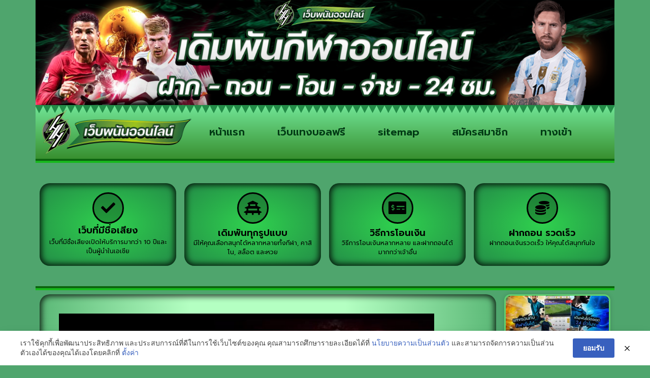

--- FILE ---
content_type: text/html; charset=UTF-8
request_url: https://www.hudsonhomesllc.com/%E0%B9%81%E0%B8%97%E0%B8%87%E0%B8%9A%E0%B8%AD%E0%B8%A5%E0%B8%A3%E0%B8%B2%E0%B8%84%E0%B8%B2%E0%B8%94%E0%B8%B5/
body_size: 20759
content:
<!doctype html>
<html lang="th">
<head>
	<meta charset="UTF-8">
	<meta name="viewport" content="width=device-width, initial-scale=1">
	<link rel="profile" href="https://gmpg.org/xfn/11">
	<meta name='robots' content='index, follow, max-image-preview:large, max-snippet:-1, max-video-preview:-1' />

	<!-- This site is optimized with the Yoast SEO plugin v26.7 - https://yoast.com/wordpress/plugins/seo/ -->
	<title>แทงบอลราคาดี เว็บดีติด อันดับยอดนิยม โปรโมชั่นดีที่สุด 2023</title>
	<meta name="description" content="แทงบอลราคาดี เว็บแทงบอลออนไลน์ ฝากถอนไม่มีอย่างน้อยแทงบอล เว็บไซต์แทงบอลออนไลน์ คือ เว็บไซต์ที่ให้บริการพนัน" />
	<link rel="canonical" href="https://www.hudsonhomesllc.com/แทงบอลราคาดี/" />
	<meta property="og:locale" content="th_TH" />
	<meta property="og:type" content="article" />
	<meta property="og:title" content="แทงบอลราคาดี เว็บดีติด อันดับยอดนิยม โปรโมชั่นดีที่สุด 2023" />
	<meta property="og:description" content="แทงบอลราคาดี เว็บแทงบอลออนไลน์ ฝากถอนไม่มีอย่างน้อยแทงบอล เว็บไซต์แทงบอลออนไลน์ คือ เว็บไซต์ที่ให้บริการพนัน" />
	<meta property="og:url" content="https://www.hudsonhomesllc.com/แทงบอลราคาดี/" />
	<meta property="og:site_name" content="www.hudsonhomesllc.com" />
	<meta property="article:published_time" content="2023-06-30T07:53:04+00:00" />
	<meta property="article:modified_time" content="2023-06-30T09:31:16+00:00" />
	<meta property="og:image" content="https://www.hudsonhomesllc.com/wp-content/uploads/2022/12/Proflie1-1.jpg" />
	<meta property="og:image:width" content="1200" />
	<meta property="og:image:height" content="790" />
	<meta property="og:image:type" content="image/jpeg" />
	<meta name="author" content="admin" />
	<meta name="twitter:card" content="summary_large_image" />
	<meta name="twitter:label1" content="Written by" />
	<meta name="twitter:data1" content="admin" />
	<meta name="twitter:label2" content="Est. reading time" />
	<meta name="twitter:data2" content="2 นาที" />
	<script type="application/ld+json" class="yoast-schema-graph">{"@context":"https://schema.org","@graph":[{"@type":"Article","@id":"https://www.hudsonhomesllc.com/%e0%b9%81%e0%b8%97%e0%b8%87%e0%b8%9a%e0%b8%ad%e0%b8%a5%e0%b8%a3%e0%b8%b2%e0%b8%84%e0%b8%b2%e0%b8%94%e0%b8%b5/#article","isPartOf":{"@id":"https://www.hudsonhomesllc.com/%e0%b9%81%e0%b8%97%e0%b8%87%e0%b8%9a%e0%b8%ad%e0%b8%a5%e0%b8%a3%e0%b8%b2%e0%b8%84%e0%b8%b2%e0%b8%94%e0%b8%b5/"},"author":{"name":"admin","@id":"https://www.hudsonhomesllc.com/#/schema/person/21352d520d5b07b8356f05d6556b32df"},"headline":"แทงบอลราคาดี เว็บดีติด อันดับยอดนิยม โปรโมชั่นดีที่สุด 2023","datePublished":"2023-06-30T07:53:04+00:00","dateModified":"2023-06-30T09:31:16+00:00","mainEntityOfPage":{"@id":"https://www.hudsonhomesllc.com/%e0%b9%81%e0%b8%97%e0%b8%87%e0%b8%9a%e0%b8%ad%e0%b8%a5%e0%b8%a3%e0%b8%b2%e0%b8%84%e0%b8%b2%e0%b8%94%e0%b8%b5/"},"wordCount":4,"commentCount":0,"publisher":{"@id":"https://www.hudsonhomesllc.com/#organization"},"image":{"@id":"https://www.hudsonhomesllc.com/%e0%b9%81%e0%b8%97%e0%b8%87%e0%b8%9a%e0%b8%ad%e0%b8%a5%e0%b8%a3%e0%b8%b2%e0%b8%84%e0%b8%b2%e0%b8%94%e0%b8%b5/#primaryimage"},"thumbnailUrl":"https://www.hudsonhomesllc.com/wp-content/uploads/2022/12/Proflie1-1.jpg","keywords":["แทงบอลราคาดี"],"articleSection":["แทงบอลออนไลน์"],"inLanguage":"th"},{"@type":"WebPage","@id":"https://www.hudsonhomesllc.com/%e0%b9%81%e0%b8%97%e0%b8%87%e0%b8%9a%e0%b8%ad%e0%b8%a5%e0%b8%a3%e0%b8%b2%e0%b8%84%e0%b8%b2%e0%b8%94%e0%b8%b5/","url":"https://www.hudsonhomesllc.com/%e0%b9%81%e0%b8%97%e0%b8%87%e0%b8%9a%e0%b8%ad%e0%b8%a5%e0%b8%a3%e0%b8%b2%e0%b8%84%e0%b8%b2%e0%b8%94%e0%b8%b5/","name":"แทงบอลราคาดี เว็บดีติด อันดับยอดนิยม โปรโมชั่นดีที่สุด 2023","isPartOf":{"@id":"https://www.hudsonhomesllc.com/#website"},"primaryImageOfPage":{"@id":"https://www.hudsonhomesllc.com/%e0%b9%81%e0%b8%97%e0%b8%87%e0%b8%9a%e0%b8%ad%e0%b8%a5%e0%b8%a3%e0%b8%b2%e0%b8%84%e0%b8%b2%e0%b8%94%e0%b8%b5/#primaryimage"},"image":{"@id":"https://www.hudsonhomesllc.com/%e0%b9%81%e0%b8%97%e0%b8%87%e0%b8%9a%e0%b8%ad%e0%b8%a5%e0%b8%a3%e0%b8%b2%e0%b8%84%e0%b8%b2%e0%b8%94%e0%b8%b5/#primaryimage"},"thumbnailUrl":"https://www.hudsonhomesllc.com/wp-content/uploads/2022/12/Proflie1-1.jpg","datePublished":"2023-06-30T07:53:04+00:00","dateModified":"2023-06-30T09:31:16+00:00","description":"แทงบอลราคาดี เว็บแทงบอลออนไลน์ ฝากถอนไม่มีอย่างน้อยแทงบอล เว็บไซต์แทงบอลออนไลน์ คือ เว็บไซต์ที่ให้บริการพนัน","breadcrumb":{"@id":"https://www.hudsonhomesllc.com/%e0%b9%81%e0%b8%97%e0%b8%87%e0%b8%9a%e0%b8%ad%e0%b8%a5%e0%b8%a3%e0%b8%b2%e0%b8%84%e0%b8%b2%e0%b8%94%e0%b8%b5/#breadcrumb"},"inLanguage":"th","potentialAction":[{"@type":"ReadAction","target":["https://www.hudsonhomesllc.com/%e0%b9%81%e0%b8%97%e0%b8%87%e0%b8%9a%e0%b8%ad%e0%b8%a5%e0%b8%a3%e0%b8%b2%e0%b8%84%e0%b8%b2%e0%b8%94%e0%b8%b5/"]}]},{"@type":"ImageObject","inLanguage":"th","@id":"https://www.hudsonhomesllc.com/%e0%b9%81%e0%b8%97%e0%b8%87%e0%b8%9a%e0%b8%ad%e0%b8%a5%e0%b8%a3%e0%b8%b2%e0%b8%84%e0%b8%b2%e0%b8%94%e0%b8%b5/#primaryimage","url":"https://www.hudsonhomesllc.com/wp-content/uploads/2022/12/Proflie1-1.jpg","contentUrl":"https://www.hudsonhomesllc.com/wp-content/uploads/2022/12/Proflie1-1.jpg","width":1200,"height":790,"caption":"แทงบอลราคาดี"},{"@type":"BreadcrumbList","@id":"https://www.hudsonhomesllc.com/%e0%b9%81%e0%b8%97%e0%b8%87%e0%b8%9a%e0%b8%ad%e0%b8%a5%e0%b8%a3%e0%b8%b2%e0%b8%84%e0%b8%b2%e0%b8%94%e0%b8%b5/#breadcrumb","itemListElement":[{"@type":"ListItem","position":1,"name":"Home","item":"https://www.hudsonhomesllc.com/"},{"@type":"ListItem","position":2,"name":"แทงบอลราคาดี เว็บดีติด อันดับยอดนิยม โปรโมชั่นดีที่สุด 2023"}]},{"@type":"WebSite","@id":"https://www.hudsonhomesllc.com/#website","url":"https://www.hudsonhomesllc.com/","name":"www.hudsonhomesllc.com","description":"","publisher":{"@id":"https://www.hudsonhomesllc.com/#organization"},"potentialAction":[{"@type":"SearchAction","target":{"@type":"EntryPoint","urlTemplate":"https://www.hudsonhomesllc.com/?s={search_term_string}"},"query-input":{"@type":"PropertyValueSpecification","valueRequired":true,"valueName":"search_term_string"}}],"inLanguage":"th"},{"@type":"Organization","@id":"https://www.hudsonhomesllc.com/#organization","name":"www.hudsonhomesllc.com","url":"https://www.hudsonhomesllc.com/","logo":{"@type":"ImageObject","inLanguage":"th","@id":"https://www.hudsonhomesllc.com/#/schema/logo/image/","url":"https://www.hudsonhomesllc.com/wp-content/uploads/2022/12/PBN223.png","contentUrl":"https://www.hudsonhomesllc.com/wp-content/uploads/2022/12/PBN223.png","width":700,"height":200,"caption":"www.hudsonhomesllc.com"},"image":{"@id":"https://www.hudsonhomesllc.com/#/schema/logo/image/"}},{"@type":"Person","@id":"https://www.hudsonhomesllc.com/#/schema/person/21352d520d5b07b8356f05d6556b32df","name":"admin","image":{"@type":"ImageObject","inLanguage":"th","@id":"https://www.hudsonhomesllc.com/#/schema/person/image/","url":"https://secure.gravatar.com/avatar/7acf3c6d96a1c1e4c7c363bf2985506091a5f0942a92f50d335b0d3953c9a958?s=96&d=mm&r=g","contentUrl":"https://secure.gravatar.com/avatar/7acf3c6d96a1c1e4c7c363bf2985506091a5f0942a92f50d335b0d3953c9a958?s=96&d=mm&r=g","caption":"admin"},"sameAs":["https://www.hudsonhomesllc.com"],"url":"https://www.hudsonhomesllc.com/author/admin/"}]}</script>
	<!-- / Yoast SEO plugin. -->


<link rel="alternate" type="application/rss+xml" title="www.hudsonhomesllc.com &raquo; ฟีด" href="https://www.hudsonhomesllc.com/feed/" />
<link rel="alternate" title="oEmbed (JSON)" type="application/json+oembed" href="https://www.hudsonhomesllc.com/wp-json/oembed/1.0/embed?url=https%3A%2F%2Fwww.hudsonhomesllc.com%2F%25e0%25b9%2581%25e0%25b8%2597%25e0%25b8%2587%25e0%25b8%259a%25e0%25b8%25ad%25e0%25b8%25a5%25e0%25b8%25a3%25e0%25b8%25b2%25e0%25b8%2584%25e0%25b8%25b2%25e0%25b8%2594%25e0%25b8%25b5%2F" />
<link rel="alternate" title="oEmbed (XML)" type="text/xml+oembed" href="https://www.hudsonhomesllc.com/wp-json/oembed/1.0/embed?url=https%3A%2F%2Fwww.hudsonhomesllc.com%2F%25e0%25b9%2581%25e0%25b8%2597%25e0%25b8%2587%25e0%25b8%259a%25e0%25b8%25ad%25e0%25b8%25a5%25e0%25b8%25a3%25e0%25b8%25b2%25e0%25b8%2584%25e0%25b8%25b2%25e0%25b8%2594%25e0%25b8%25b5%2F&#038;format=xml" />
<style id='wp-img-auto-sizes-contain-inline-css'>
img:is([sizes=auto i],[sizes^="auto," i]){contain-intrinsic-size:3000px 1500px}
/*# sourceURL=wp-img-auto-sizes-contain-inline-css */
</style>
<style id='wp-emoji-styles-inline-css'>

	img.wp-smiley, img.emoji {
		display: inline !important;
		border: none !important;
		box-shadow: none !important;
		height: 1em !important;
		width: 1em !important;
		margin: 0 0.07em !important;
		vertical-align: -0.1em !important;
		background: none !important;
		padding: 0 !important;
	}
/*# sourceURL=wp-emoji-styles-inline-css */
</style>
<link rel='stylesheet' id='wp-block-library-css' href='https://www.hudsonhomesllc.com/wp-includes/css/dist/block-library/style.min.css?ver=6.9' media='all' />
<style id='global-styles-inline-css'>
:root{--wp--preset--aspect-ratio--square: 1;--wp--preset--aspect-ratio--4-3: 4/3;--wp--preset--aspect-ratio--3-4: 3/4;--wp--preset--aspect-ratio--3-2: 3/2;--wp--preset--aspect-ratio--2-3: 2/3;--wp--preset--aspect-ratio--16-9: 16/9;--wp--preset--aspect-ratio--9-16: 9/16;--wp--preset--color--black: #000000;--wp--preset--color--cyan-bluish-gray: #abb8c3;--wp--preset--color--white: #ffffff;--wp--preset--color--pale-pink: #f78da7;--wp--preset--color--vivid-red: #cf2e2e;--wp--preset--color--luminous-vivid-orange: #ff6900;--wp--preset--color--luminous-vivid-amber: #fcb900;--wp--preset--color--light-green-cyan: #7bdcb5;--wp--preset--color--vivid-green-cyan: #00d084;--wp--preset--color--pale-cyan-blue: #8ed1fc;--wp--preset--color--vivid-cyan-blue: #0693e3;--wp--preset--color--vivid-purple: #9b51e0;--wp--preset--gradient--vivid-cyan-blue-to-vivid-purple: linear-gradient(135deg,rgb(6,147,227) 0%,rgb(155,81,224) 100%);--wp--preset--gradient--light-green-cyan-to-vivid-green-cyan: linear-gradient(135deg,rgb(122,220,180) 0%,rgb(0,208,130) 100%);--wp--preset--gradient--luminous-vivid-amber-to-luminous-vivid-orange: linear-gradient(135deg,rgb(252,185,0) 0%,rgb(255,105,0) 100%);--wp--preset--gradient--luminous-vivid-orange-to-vivid-red: linear-gradient(135deg,rgb(255,105,0) 0%,rgb(207,46,46) 100%);--wp--preset--gradient--very-light-gray-to-cyan-bluish-gray: linear-gradient(135deg,rgb(238,238,238) 0%,rgb(169,184,195) 100%);--wp--preset--gradient--cool-to-warm-spectrum: linear-gradient(135deg,rgb(74,234,220) 0%,rgb(151,120,209) 20%,rgb(207,42,186) 40%,rgb(238,44,130) 60%,rgb(251,105,98) 80%,rgb(254,248,76) 100%);--wp--preset--gradient--blush-light-purple: linear-gradient(135deg,rgb(255,206,236) 0%,rgb(152,150,240) 100%);--wp--preset--gradient--blush-bordeaux: linear-gradient(135deg,rgb(254,205,165) 0%,rgb(254,45,45) 50%,rgb(107,0,62) 100%);--wp--preset--gradient--luminous-dusk: linear-gradient(135deg,rgb(255,203,112) 0%,rgb(199,81,192) 50%,rgb(65,88,208) 100%);--wp--preset--gradient--pale-ocean: linear-gradient(135deg,rgb(255,245,203) 0%,rgb(182,227,212) 50%,rgb(51,167,181) 100%);--wp--preset--gradient--electric-grass: linear-gradient(135deg,rgb(202,248,128) 0%,rgb(113,206,126) 100%);--wp--preset--gradient--midnight: linear-gradient(135deg,rgb(2,3,129) 0%,rgb(40,116,252) 100%);--wp--preset--font-size--small: 13px;--wp--preset--font-size--medium: 20px;--wp--preset--font-size--large: 36px;--wp--preset--font-size--x-large: 42px;--wp--preset--spacing--20: 0.44rem;--wp--preset--spacing--30: 0.67rem;--wp--preset--spacing--40: 1rem;--wp--preset--spacing--50: 1.5rem;--wp--preset--spacing--60: 2.25rem;--wp--preset--spacing--70: 3.38rem;--wp--preset--spacing--80: 5.06rem;--wp--preset--shadow--natural: 6px 6px 9px rgba(0, 0, 0, 0.2);--wp--preset--shadow--deep: 12px 12px 50px rgba(0, 0, 0, 0.4);--wp--preset--shadow--sharp: 6px 6px 0px rgba(0, 0, 0, 0.2);--wp--preset--shadow--outlined: 6px 6px 0px -3px rgb(255, 255, 255), 6px 6px rgb(0, 0, 0);--wp--preset--shadow--crisp: 6px 6px 0px rgb(0, 0, 0);}:root { --wp--style--global--content-size: 800px;--wp--style--global--wide-size: 1200px; }:where(body) { margin: 0; }.wp-site-blocks > .alignleft { float: left; margin-right: 2em; }.wp-site-blocks > .alignright { float: right; margin-left: 2em; }.wp-site-blocks > .aligncenter { justify-content: center; margin-left: auto; margin-right: auto; }:where(.wp-site-blocks) > * { margin-block-start: 24px; margin-block-end: 0; }:where(.wp-site-blocks) > :first-child { margin-block-start: 0; }:where(.wp-site-blocks) > :last-child { margin-block-end: 0; }:root { --wp--style--block-gap: 24px; }:root :where(.is-layout-flow) > :first-child{margin-block-start: 0;}:root :where(.is-layout-flow) > :last-child{margin-block-end: 0;}:root :where(.is-layout-flow) > *{margin-block-start: 24px;margin-block-end: 0;}:root :where(.is-layout-constrained) > :first-child{margin-block-start: 0;}:root :where(.is-layout-constrained) > :last-child{margin-block-end: 0;}:root :where(.is-layout-constrained) > *{margin-block-start: 24px;margin-block-end: 0;}:root :where(.is-layout-flex){gap: 24px;}:root :where(.is-layout-grid){gap: 24px;}.is-layout-flow > .alignleft{float: left;margin-inline-start: 0;margin-inline-end: 2em;}.is-layout-flow > .alignright{float: right;margin-inline-start: 2em;margin-inline-end: 0;}.is-layout-flow > .aligncenter{margin-left: auto !important;margin-right: auto !important;}.is-layout-constrained > .alignleft{float: left;margin-inline-start: 0;margin-inline-end: 2em;}.is-layout-constrained > .alignright{float: right;margin-inline-start: 2em;margin-inline-end: 0;}.is-layout-constrained > .aligncenter{margin-left: auto !important;margin-right: auto !important;}.is-layout-constrained > :where(:not(.alignleft):not(.alignright):not(.alignfull)){max-width: var(--wp--style--global--content-size);margin-left: auto !important;margin-right: auto !important;}.is-layout-constrained > .alignwide{max-width: var(--wp--style--global--wide-size);}body .is-layout-flex{display: flex;}.is-layout-flex{flex-wrap: wrap;align-items: center;}.is-layout-flex > :is(*, div){margin: 0;}body .is-layout-grid{display: grid;}.is-layout-grid > :is(*, div){margin: 0;}body{padding-top: 0px;padding-right: 0px;padding-bottom: 0px;padding-left: 0px;}a:where(:not(.wp-element-button)){text-decoration: underline;}:root :where(.wp-element-button, .wp-block-button__link){background-color: #32373c;border-width: 0;color: #fff;font-family: inherit;font-size: inherit;font-style: inherit;font-weight: inherit;letter-spacing: inherit;line-height: inherit;padding-top: calc(0.667em + 2px);padding-right: calc(1.333em + 2px);padding-bottom: calc(0.667em + 2px);padding-left: calc(1.333em + 2px);text-decoration: none;text-transform: inherit;}.has-black-color{color: var(--wp--preset--color--black) !important;}.has-cyan-bluish-gray-color{color: var(--wp--preset--color--cyan-bluish-gray) !important;}.has-white-color{color: var(--wp--preset--color--white) !important;}.has-pale-pink-color{color: var(--wp--preset--color--pale-pink) !important;}.has-vivid-red-color{color: var(--wp--preset--color--vivid-red) !important;}.has-luminous-vivid-orange-color{color: var(--wp--preset--color--luminous-vivid-orange) !important;}.has-luminous-vivid-amber-color{color: var(--wp--preset--color--luminous-vivid-amber) !important;}.has-light-green-cyan-color{color: var(--wp--preset--color--light-green-cyan) !important;}.has-vivid-green-cyan-color{color: var(--wp--preset--color--vivid-green-cyan) !important;}.has-pale-cyan-blue-color{color: var(--wp--preset--color--pale-cyan-blue) !important;}.has-vivid-cyan-blue-color{color: var(--wp--preset--color--vivid-cyan-blue) !important;}.has-vivid-purple-color{color: var(--wp--preset--color--vivid-purple) !important;}.has-black-background-color{background-color: var(--wp--preset--color--black) !important;}.has-cyan-bluish-gray-background-color{background-color: var(--wp--preset--color--cyan-bluish-gray) !important;}.has-white-background-color{background-color: var(--wp--preset--color--white) !important;}.has-pale-pink-background-color{background-color: var(--wp--preset--color--pale-pink) !important;}.has-vivid-red-background-color{background-color: var(--wp--preset--color--vivid-red) !important;}.has-luminous-vivid-orange-background-color{background-color: var(--wp--preset--color--luminous-vivid-orange) !important;}.has-luminous-vivid-amber-background-color{background-color: var(--wp--preset--color--luminous-vivid-amber) !important;}.has-light-green-cyan-background-color{background-color: var(--wp--preset--color--light-green-cyan) !important;}.has-vivid-green-cyan-background-color{background-color: var(--wp--preset--color--vivid-green-cyan) !important;}.has-pale-cyan-blue-background-color{background-color: var(--wp--preset--color--pale-cyan-blue) !important;}.has-vivid-cyan-blue-background-color{background-color: var(--wp--preset--color--vivid-cyan-blue) !important;}.has-vivid-purple-background-color{background-color: var(--wp--preset--color--vivid-purple) !important;}.has-black-border-color{border-color: var(--wp--preset--color--black) !important;}.has-cyan-bluish-gray-border-color{border-color: var(--wp--preset--color--cyan-bluish-gray) !important;}.has-white-border-color{border-color: var(--wp--preset--color--white) !important;}.has-pale-pink-border-color{border-color: var(--wp--preset--color--pale-pink) !important;}.has-vivid-red-border-color{border-color: var(--wp--preset--color--vivid-red) !important;}.has-luminous-vivid-orange-border-color{border-color: var(--wp--preset--color--luminous-vivid-orange) !important;}.has-luminous-vivid-amber-border-color{border-color: var(--wp--preset--color--luminous-vivid-amber) !important;}.has-light-green-cyan-border-color{border-color: var(--wp--preset--color--light-green-cyan) !important;}.has-vivid-green-cyan-border-color{border-color: var(--wp--preset--color--vivid-green-cyan) !important;}.has-pale-cyan-blue-border-color{border-color: var(--wp--preset--color--pale-cyan-blue) !important;}.has-vivid-cyan-blue-border-color{border-color: var(--wp--preset--color--vivid-cyan-blue) !important;}.has-vivid-purple-border-color{border-color: var(--wp--preset--color--vivid-purple) !important;}.has-vivid-cyan-blue-to-vivid-purple-gradient-background{background: var(--wp--preset--gradient--vivid-cyan-blue-to-vivid-purple) !important;}.has-light-green-cyan-to-vivid-green-cyan-gradient-background{background: var(--wp--preset--gradient--light-green-cyan-to-vivid-green-cyan) !important;}.has-luminous-vivid-amber-to-luminous-vivid-orange-gradient-background{background: var(--wp--preset--gradient--luminous-vivid-amber-to-luminous-vivid-orange) !important;}.has-luminous-vivid-orange-to-vivid-red-gradient-background{background: var(--wp--preset--gradient--luminous-vivid-orange-to-vivid-red) !important;}.has-very-light-gray-to-cyan-bluish-gray-gradient-background{background: var(--wp--preset--gradient--very-light-gray-to-cyan-bluish-gray) !important;}.has-cool-to-warm-spectrum-gradient-background{background: var(--wp--preset--gradient--cool-to-warm-spectrum) !important;}.has-blush-light-purple-gradient-background{background: var(--wp--preset--gradient--blush-light-purple) !important;}.has-blush-bordeaux-gradient-background{background: var(--wp--preset--gradient--blush-bordeaux) !important;}.has-luminous-dusk-gradient-background{background: var(--wp--preset--gradient--luminous-dusk) !important;}.has-pale-ocean-gradient-background{background: var(--wp--preset--gradient--pale-ocean) !important;}.has-electric-grass-gradient-background{background: var(--wp--preset--gradient--electric-grass) !important;}.has-midnight-gradient-background{background: var(--wp--preset--gradient--midnight) !important;}.has-small-font-size{font-size: var(--wp--preset--font-size--small) !important;}.has-medium-font-size{font-size: var(--wp--preset--font-size--medium) !important;}.has-large-font-size{font-size: var(--wp--preset--font-size--large) !important;}.has-x-large-font-size{font-size: var(--wp--preset--font-size--x-large) !important;}
:root :where(.wp-block-pullquote){font-size: 1.5em;line-height: 1.6;}
/*# sourceURL=global-styles-inline-css */
</style>
<link rel='stylesheet' id='pdpa-thailand-public-css' href='https://www.hudsonhomesllc.com/wp-content/plugins/pdpa-thailand/public/assets/css/pdpa-thailand-public.min.css?ver=2.0' media='all' />
<link rel='stylesheet' id='hello-elementor-css' href='https://www.hudsonhomesllc.com/wp-content/themes/hello-elementor/assets/css/reset.css?ver=3.4.5' media='all' />
<link rel='stylesheet' id='hello-elementor-theme-style-css' href='https://www.hudsonhomesllc.com/wp-content/themes/hello-elementor/assets/css/theme.css?ver=3.4.5' media='all' />
<link rel='stylesheet' id='hello-elementor-header-footer-css' href='https://www.hudsonhomesllc.com/wp-content/themes/hello-elementor/assets/css/header-footer.css?ver=3.4.5' media='all' />
<link rel='stylesheet' id='elementor-frontend-css' href='https://www.hudsonhomesllc.com/wp-content/plugins/elementor/assets/css/frontend.min.css?ver=3.34.1' media='all' />
<link rel='stylesheet' id='widget-image-css' href='https://www.hudsonhomesllc.com/wp-content/plugins/elementor/assets/css/widget-image.min.css?ver=3.34.1' media='all' />
<link rel='stylesheet' id='widget-nav-menu-css' href='https://www.hudsonhomesllc.com/wp-content/plugins/elementor-pro/assets/css/widget-nav-menu.min.css?ver=3.29.2' media='all' />
<link rel='stylesheet' id='e-shapes-css' href='https://www.hudsonhomesllc.com/wp-content/plugins/elementor/assets/css/conditionals/shapes.min.css?ver=3.34.1' media='all' />
<link rel='stylesheet' id='widget-icon-box-css' href='https://www.hudsonhomesllc.com/wp-content/plugins/elementor/assets/css/widget-icon-box.min.css?ver=3.34.1' media='all' />
<link rel='stylesheet' id='swiper-css' href='https://www.hudsonhomesllc.com/wp-content/plugins/elementor/assets/lib/swiper/v8/css/swiper.min.css?ver=8.4.5' media='all' />
<link rel='stylesheet' id='e-swiper-css' href='https://www.hudsonhomesllc.com/wp-content/plugins/elementor/assets/css/conditionals/e-swiper.min.css?ver=3.34.1' media='all' />
<link rel='stylesheet' id='widget-posts-css' href='https://www.hudsonhomesllc.com/wp-content/plugins/elementor-pro/assets/css/widget-posts.min.css?ver=3.29.2' media='all' />
<link rel='stylesheet' id='widget-heading-css' href='https://www.hudsonhomesllc.com/wp-content/plugins/elementor/assets/css/widget-heading.min.css?ver=3.34.1' media='all' />
<link rel='stylesheet' id='elementor-icons-css' href='https://www.hudsonhomesllc.com/wp-content/plugins/elementor/assets/lib/eicons/css/elementor-icons.min.css?ver=5.45.0' media='all' />
<link rel='stylesheet' id='elementor-post-4-css' href='https://www.hudsonhomesllc.com/wp-content/uploads/elementor/css/post-4.css?ver=1768656382' media='all' />
<link rel='stylesheet' id='elementor-post-26-css' href='https://www.hudsonhomesllc.com/wp-content/uploads/elementor/css/post-26.css?ver=1768656382' media='all' />
<link rel='stylesheet' id='elementor-post-28-css' href='https://www.hudsonhomesllc.com/wp-content/uploads/elementor/css/post-28.css?ver=1768656382' media='all' />
<link rel='stylesheet' id='elementor-post-32-css' href='https://www.hudsonhomesllc.com/wp-content/uploads/elementor/css/post-32.css?ver=1768656383' media='all' />
<link rel='stylesheet' id='elementor-gf-roboto-css' href='https://fonts.googleapis.com/css?family=Roboto:100,100italic,200,200italic,300,300italic,400,400italic,500,500italic,600,600italic,700,700italic,800,800italic,900,900italic&#038;display=auto' media='all' />
<link rel='stylesheet' id='elementor-gf-robotoslab-css' href='https://fonts.googleapis.com/css?family=Roboto+Slab:100,100italic,200,200italic,300,300italic,400,400italic,500,500italic,600,600italic,700,700italic,800,800italic,900,900italic&#038;display=auto' media='all' />
<link rel='stylesheet' id='elementor-gf-prompt-css' href='https://fonts.googleapis.com/css?family=Prompt:100,100italic,200,200italic,300,300italic,400,400italic,500,500italic,600,600italic,700,700italic,800,800italic,900,900italic&#038;display=auto' media='all' />
<link rel='stylesheet' id='elementor-gf-kanit-css' href='https://fonts.googleapis.com/css?family=Kanit:100,100italic,200,200italic,300,300italic,400,400italic,500,500italic,600,600italic,700,700italic,800,800italic,900,900italic&#038;display=auto' media='all' />
<link rel='stylesheet' id='elementor-icons-shared-0-css' href='https://www.hudsonhomesllc.com/wp-content/plugins/elementor/assets/lib/font-awesome/css/fontawesome.min.css?ver=5.15.3' media='all' />
<link rel='stylesheet' id='elementor-icons-fa-solid-css' href='https://www.hudsonhomesllc.com/wp-content/plugins/elementor/assets/lib/font-awesome/css/solid.min.css?ver=5.15.3' media='all' />
<script src="https://www.hudsonhomesllc.com/wp-includes/js/jquery/jquery.min.js?ver=3.7.1" id="jquery-core-js"></script>
<script src="https://www.hudsonhomesllc.com/wp-includes/js/jquery/jquery-migrate.min.js?ver=3.4.1" id="jquery-migrate-js"></script>
<link rel="https://api.w.org/" href="https://www.hudsonhomesllc.com/wp-json/" /><link rel="alternate" title="JSON" type="application/json" href="https://www.hudsonhomesllc.com/wp-json/wp/v2/posts/422" /><link rel="EditURI" type="application/rsd+xml" title="RSD" href="https://www.hudsonhomesllc.com/xmlrpc.php?rsd" />
<meta name="generator" content="WordPress 6.9" />
<link rel='shortlink' href='https://www.hudsonhomesllc.com/?p=422' />
<meta name="generator" content="Elementor 3.34.1; features: additional_custom_breakpoints; settings: css_print_method-external, google_font-enabled, font_display-auto">
			<style>
				.e-con.e-parent:nth-of-type(n+4):not(.e-lazyloaded):not(.e-no-lazyload),
				.e-con.e-parent:nth-of-type(n+4):not(.e-lazyloaded):not(.e-no-lazyload) * {
					background-image: none !important;
				}
				@media screen and (max-height: 1024px) {
					.e-con.e-parent:nth-of-type(n+3):not(.e-lazyloaded):not(.e-no-lazyload),
					.e-con.e-parent:nth-of-type(n+3):not(.e-lazyloaded):not(.e-no-lazyload) * {
						background-image: none !important;
					}
				}
				@media screen and (max-height: 640px) {
					.e-con.e-parent:nth-of-type(n+2):not(.e-lazyloaded):not(.e-no-lazyload),
					.e-con.e-parent:nth-of-type(n+2):not(.e-lazyloaded):not(.e-no-lazyload) * {
						background-image: none !important;
					}
				}
			</style>
			<link rel="icon" href="https://www.hudsonhomesllc.com/wp-content/uploads/2022/12/cropped-PBN222-32x32.png" sizes="32x32" />
<link rel="icon" href="https://www.hudsonhomesllc.com/wp-content/uploads/2022/12/cropped-PBN222-192x192.png" sizes="192x192" />
<link rel="apple-touch-icon" href="https://www.hudsonhomesllc.com/wp-content/uploads/2022/12/cropped-PBN222-180x180.png" />
<meta name="msapplication-TileImage" content="https://www.hudsonhomesllc.com/wp-content/uploads/2022/12/cropped-PBN222-270x270.png" />
</head>
<body class="wp-singular post-template-default single single-post postid-422 single-format-standard wp-custom-logo wp-embed-responsive wp-theme-hello-elementor hello-elementor-default elementor-default elementor-kit-4 elementor-page-32">


<a class="skip-link screen-reader-text" href="#content">Skip to content</a>

		<div data-elementor-type="header" data-elementor-id="26" class="elementor elementor-26 elementor-location-header" data-elementor-post-type="elementor_library">
			<div class="elementor-element elementor-element-aa45752 e-flex e-con-boxed e-con e-parent" data-id="aa45752" data-element_type="container">
					<div class="e-con-inner">
		<div class="elementor-element elementor-element-87ab967 e-con-full e-flex e-con e-child" data-id="87ab967" data-element_type="container">
				<div class="elementor-element elementor-element-19c1f66 elementor-hidden-mobile elementor-widget elementor-widget-image" data-id="19c1f66" data-element_type="widget" data-widget_type="image.default">
				<div class="elementor-widget-container">
															<img loading="lazy" width="1920" height="350" src="https://www.hudsonhomesllc.com/wp-content/uploads/2022/12/PBN225.png" class="attachment-full size-full wp-image-207" alt="" srcset="https://www.hudsonhomesllc.com/wp-content/uploads/2022/12/PBN225.png 1920w, https://www.hudsonhomesllc.com/wp-content/uploads/2022/12/PBN225-300x55.png 300w, https://www.hudsonhomesllc.com/wp-content/uploads/2022/12/PBN225-1024x187.png 1024w, https://www.hudsonhomesllc.com/wp-content/uploads/2022/12/PBN225-768x140.png 768w, https://www.hudsonhomesllc.com/wp-content/uploads/2022/12/PBN225-1536x280.png 1536w" sizes="(max-width: 1920px) 100vw, 1920px" />															</div>
				</div>
				<div class="elementor-element elementor-element-3ecadf4 elementor-hidden-desktop elementor-hidden-tablet elementor-widget elementor-widget-image" data-id="3ecadf4" data-element_type="widget" data-widget_type="image.default">
				<div class="elementor-widget-container">
															<img loading="lazy" width="650" height="650" src="https://www.hudsonhomesllc.com/wp-content/uploads/2022/12/PBN226.png" class="attachment-full size-full wp-image-208" alt="" srcset="https://www.hudsonhomesllc.com/wp-content/uploads/2022/12/PBN226.png 650w, https://www.hudsonhomesllc.com/wp-content/uploads/2022/12/PBN226-300x300.png 300w, https://www.hudsonhomesllc.com/wp-content/uploads/2022/12/PBN226-150x150.png 150w" sizes="(max-width: 650px) 100vw, 650px" />															</div>
				</div>
				</div>
					</div>
				</div>
		<div class="elementor-element elementor-element-2628fa0 e-flex e-con-boxed e-con e-parent" data-id="2628fa0" data-element_type="container">
					<div class="e-con-inner">
		<div class="elementor-element elementor-element-9511e5e e-flex e-con-boxed e-con e-child" data-id="9511e5e" data-element_type="container" data-settings="{&quot;background_background&quot;:&quot;gradient&quot;,&quot;shape_divider_top&quot;:&quot;zigzag&quot;}">
					<div class="e-con-inner">
				<div class="elementor-shape elementor-shape-top" aria-hidden="true" data-negative="false">
			<svg xmlns="http://www.w3.org/2000/svg" viewBox="0 0 1800 5.8" preserveAspectRatio="none">
  <path class="elementor-shape-fill" d="M5.4.4l5.4 5.3L16.5.4l5.4 5.3L27.5.4 33 5.7 38.6.4l5.5 5.4h.1L49.9.4l5.4 5.3L60.9.4l5.5 5.3L72 .4l5.5 5.3L83.1.4l5.4 5.3L94.1.4l5.5 5.4h.2l5.6-5.4 5.5 5.3 5.6-5.3 5.4 5.3 5.6-5.3 5.5 5.3 5.6-5.3 5.5 5.4h.2l5.6-5.4 5.4 5.3L161 .4l5.4 5.3L172 .4l5.5 5.3 5.6-5.3 5.4 5.3 5.7-5.3 5.4 5.4h.2l5.6-5.4 5.5 5.3 5.6-5.3 5.5 5.3 5.6-5.3 5.4 5.3 5.6-5.3 5.5 5.4h.2l5.6-5.4 5.5 5.3L261 .4l5.4 5.3L272 .4l5.5 5.3 5.6-5.3 5.5 5.3 5.6-5.3 5.5 5.4h.1l5.7-5.4 5.4 5.3 5.6-5.3 5.5 5.3 5.6-5.3 5.4 5.3 5.7-5.3 5.4 5.4h.2l5.6-5.4 5.5 5.3L361 .4l5.5 5.3 5.6-5.3 5.4 5.3 5.6-5.3 5.5 5.3 5.6-5.3 5.5 5.4h.1l5.7-5.4 5.4 5.3 5.6-5.3 5.5 5.3 5.6-5.3 5.5 5.3 5.6-5.3 5.5 5.4h.1l5.6-5.4 5.5 5.3L461 .4l5.5 5.3 5.6-5.3 5.4 5.3 5.7-5.3 5.4 5.3 5.6-5.3 5.5 5.4h.2l5.6-5.4 5.5 5.3 5.6-5.3 5.4 5.3 5.6-5.3 5.5 5.3 5.6-5.3 5.5 5.4h.1L550 .4l5.4 5.3L561 .4l5.5 5.3 5.6-5.3 5.5 5.3 5.6-5.3 5.4 5.3 5.6-5.3 5.5 5.4h.2l5.6-5.4 5.5 5.3 5.6-5.3 5.4 5.3 5.7-5.3 5.4 5.3 5.6-5.3 5.5 5.4h.2L650 .4l5.5 5.3 5.6-5.3 5.4 5.3 5.6-5.3 5.5 5.3 5.6-5.3 5.5 5.3 5.6-5.3 5.4 5.4h.2l5.6-5.4 5.5 5.3 5.6-5.3 5.5 5.3 5.6-5.3 5.4 5.3 5.6-5.3 5.5 5.4h.2L750 .4l5.5 5.3 5.6-5.3 5.4 5.3 5.7-5.3 5.4 5.3 5.6-5.3 5.5 5.3 5.6-5.3 5.5 5.4h.1l5.7-5.4 5.4 5.3 5.6-5.3 5.5 5.3 5.6-5.3 5.5 5.3 5.6-5.3 5.4 5.4h.2L850 .4l5.5 5.3 5.6-5.3 5.5 5.3 5.6-5.3 5.4 5.3 5.6-5.3 5.5 5.3 5.6-5.3 5.5 5.4h.2l5.6-5.4 5.4 5.3 5.7-5.3 5.4 5.3 5.6-5.3 5.5 5.3 5.6-5.3 5.5 5.4h.1l5.7-5.4 5.4 5.3 5.6-5.3 5.5 5.3 5.6-5.3 5.5 5.3 5.6-5.3 5.4 5.3 5.6-5.3 5.5 5.4h.2l5.6-5.4 5.5 5.3 5.6-5.3 5.4 5.3 5.6-5.3 5.5 5.3 5.6-5.3 5.5 5.4h.2l5.6-5.4 5.4 5.3 5.7-5.3 5.4 5.3 5.6-5.3 5.5 5.3 5.6-5.3 5.5 5.3 5.6-5.3 5.4 5.4h.2l5.6-5.4 5.5 5.3 5.6-5.3 5.5 5.3 5.6-5.3 5.4 5.3 5.6-5.3 5.5 5.4h.2l5.6-5.4 5.5 5.3 5.6-5.3 5.4 5.3 5.6-5.3 5.5 5.3 5.6-5.3 5.5 5.3 5.6-5.3 5.5 5.4h.1l5.7-5.4 5.4 5.3 5.6-5.3 5.5 5.3 5.6-5.3 5.5 5.3 5.6-5.3 5.4 5.4h.2l5.6-5.4 5.5 5.3 5.6-5.3 5.5 5.3 5.6-5.3 5.4 5.3 5.6-5.3 5.5 5.3 5.6-5.3 5.5 5.4h.2l5.6-5.4 5.4 5.3 5.6-5.3 5.5 5.3 5.6-5.3 5.5 5.3 5.6-5.3 5.5 5.4h.1l5.7-5.4 5.4 5.3 5.6-5.3 5.5 5.3 5.6-5.3 5.5 5.3 5.6-5.3 5.4 5.3 5.6-5.3 5.5 5.4h.2l5.6-5.4 5.5 5.3 5.6-5.3 5.4 5.3 5.6-5.3 5.5 5.3 5.6-5.3 5.5 5.4h.2l5.6-5.4 5.4 5.3 5.6-5.3 5.5 5.3 5.6-5.3 5.5 5.3 5.6-5.3 5.4 5.3 5.7-5.3 5.4 5.4h.2l5.6-5.4 5.5 5.3 5.6-5.3 5.5 5.3 5.6-5.3 5.4 5.3 5.6-5.3 5.5 5.4h.2l5.6-5.4 5.5 5.3 5.6-5.3 5.4 5.3 5.6-5.3 5.5 5.3 5.6-5.3 5.5 5.3 5.6-5.3 5.5 5.4h.1l5.6-5.4 5.5 5.3 5.6-5.3 5.5 5.3 5.6-5.3 5.4 5.3 5.7-5.3 5.4 5.4h.2l5.6-5.4 5.5 5.3 5.6-5.3 5.5 5.3 5.6-5.3 5.4 5.3 5.6-5.3 5.5 5.3 5.6-5.3 5.5 5.4h.1l5.7-5.4 5.4 5.3 5.6-5.3 5.5 5.3 5.6-5.3 5.5 5.3 5.6-5.3 5.5 5.4h.1l5.6-5.4 5.5 5.3 5.6-5.3 5.5 5.3 5.6-5.3 5.4 5.3 5.7-5.3 5.4 5.3 5.6-5.3 5.5 5.4V0H-.2v5.8z"/>
</svg>
		</div>
				<div class="elementor-element elementor-element-504ecc8 elementor-widget__width-initial elementor-widget elementor-widget-theme-site-logo elementor-widget-image" data-id="504ecc8" data-element_type="widget" data-widget_type="theme-site-logo.default">
				<div class="elementor-widget-container">
											<a href="https://www.hudsonhomesllc.com">
			<img loading="lazy" width="700" height="200" src="https://www.hudsonhomesllc.com/wp-content/uploads/2022/12/PBN223.png" class="attachment-full size-full wp-image-206" alt="" srcset="https://www.hudsonhomesllc.com/wp-content/uploads/2022/12/PBN223.png 700w, https://www.hudsonhomesllc.com/wp-content/uploads/2022/12/PBN223-300x86.png 300w" sizes="(max-width: 700px) 100vw, 700px" />				</a>
											</div>
				</div>
				<div class="elementor-element elementor-element-9b0ee8b elementor-nav-menu__align-end elementor-nav-menu--dropdown-mobile elementor-nav-menu--stretch elementor-nav-menu__text-align-center elementor-nav-menu--toggle elementor-nav-menu--burger elementor-widget elementor-widget-nav-menu" data-id="9b0ee8b" data-element_type="widget" data-settings="{&quot;full_width&quot;:&quot;stretch&quot;,&quot;layout&quot;:&quot;horizontal&quot;,&quot;submenu_icon&quot;:{&quot;value&quot;:&quot;&lt;i class=\&quot;fas fa-caret-down\&quot;&gt;&lt;\/i&gt;&quot;,&quot;library&quot;:&quot;fa-solid&quot;},&quot;toggle&quot;:&quot;burger&quot;}" data-widget_type="nav-menu.default">
				<div class="elementor-widget-container">
								<nav aria-label="Menu" class="elementor-nav-menu--main elementor-nav-menu__container elementor-nav-menu--layout-horizontal e--pointer-background e--animation-fade">
				<ul id="menu-1-9b0ee8b" class="elementor-nav-menu"><li class="menu-item menu-item-type-post_type menu-item-object-page menu-item-home menu-item-21"><a href="https://www.hudsonhomesllc.com/" class="elementor-item">หน้าแรก</a></li>
<li class="menu-item menu-item-type-post_type menu-item-object-post menu-item-242"><a href="https://www.hudsonhomesllc.com/%e0%b9%80%e0%b8%a7%e0%b9%87%e0%b8%9a%e0%b9%81%e0%b8%97%e0%b8%87%e0%b8%9a%e0%b8%ad%e0%b8%a5%e0%b8%9f%e0%b8%a3%e0%b8%b5/" class="elementor-item">เว็บแทงบอลฟรี</a></li>
<li class="menu-item menu-item-type-custom menu-item-object-custom menu-item-24"><a href="https://www.hudsonhomesllc.com/sitemap_index.xml" class="elementor-item">sitemap</a></li>
<li class="menu-item menu-item-type-custom menu-item-object-custom menu-item-411"><a href="https://member.ufa88s.live/register?s=โฆษณาบนเว็บไซต์-อื่นๆ&#038;lang=th" class="elementor-item">สมัครสมาชิก</a></li>
<li class="menu-item menu-item-type-custom menu-item-object-custom menu-item-412"><a href="https://member.ufa88s.live/register?s=โฆษณาบนเว็บไซต์-อื่นๆ&#038;lang=th" class="elementor-item">ทางเข้า</a></li>
</ul>			</nav>
					<div class="elementor-menu-toggle" role="button" tabindex="0" aria-label="Menu Toggle" aria-expanded="false">
			<i aria-hidden="true" role="presentation" class="elementor-menu-toggle__icon--open fas fa-home"></i><i aria-hidden="true" role="presentation" class="elementor-menu-toggle__icon--close eicon-close"></i>		</div>
					<nav class="elementor-nav-menu--dropdown elementor-nav-menu__container" aria-hidden="true">
				<ul id="menu-2-9b0ee8b" class="elementor-nav-menu"><li class="menu-item menu-item-type-post_type menu-item-object-page menu-item-home menu-item-21"><a href="https://www.hudsonhomesllc.com/" class="elementor-item" tabindex="-1">หน้าแรก</a></li>
<li class="menu-item menu-item-type-post_type menu-item-object-post menu-item-242"><a href="https://www.hudsonhomesllc.com/%e0%b9%80%e0%b8%a7%e0%b9%87%e0%b8%9a%e0%b9%81%e0%b8%97%e0%b8%87%e0%b8%9a%e0%b8%ad%e0%b8%a5%e0%b8%9f%e0%b8%a3%e0%b8%b5/" class="elementor-item" tabindex="-1">เว็บแทงบอลฟรี</a></li>
<li class="menu-item menu-item-type-custom menu-item-object-custom menu-item-24"><a href="https://www.hudsonhomesllc.com/sitemap_index.xml" class="elementor-item" tabindex="-1">sitemap</a></li>
<li class="menu-item menu-item-type-custom menu-item-object-custom menu-item-411"><a href="https://member.ufa88s.live/register?s=โฆษณาบนเว็บไซต์-อื่นๆ&#038;lang=th" class="elementor-item" tabindex="-1">สมัครสมาชิก</a></li>
<li class="menu-item menu-item-type-custom menu-item-object-custom menu-item-412"><a href="https://member.ufa88s.live/register?s=โฆษณาบนเว็บไซต์-อื่นๆ&#038;lang=th" class="elementor-item" tabindex="-1">ทางเข้า</a></li>
</ul>			</nav>
						</div>
				</div>
					</div>
				</div>
					</div>
				</div>
		<div class="elementor-element elementor-element-7b73fae e-flex e-con-boxed e-con e-parent" data-id="7b73fae" data-element_type="container">
					<div class="e-con-inner">
		<div class="elementor-element elementor-element-50d3536 e-flex e-con-boxed e-con e-child" data-id="50d3536" data-element_type="container" data-settings="{&quot;background_background&quot;:&quot;slideshow&quot;,&quot;background_slideshow_gallery&quot;:[{&quot;id&quot;:51,&quot;url&quot;:&quot;https:\/\/www.hudsonhomesllc.com\/wp-content\/uploads\/2022\/10\/6373481_898_webp-scaled.webp&quot;}],&quot;background_slideshow_slide_duration&quot;:5000,&quot;background_slideshow_slide_transition&quot;:&quot;fade&quot;,&quot;background_slideshow_transition_duration&quot;:500}">
					<div class="e-con-inner">
		<div class="elementor-element elementor-element-03f5445 e-con-full e-flex e-con e-child" data-id="03f5445" data-element_type="container">
		<div class="elementor-element elementor-element-8193f7a e-con-full e-flex e-con e-child" data-id="8193f7a" data-element_type="container" data-settings="{&quot;background_background&quot;:&quot;gradient&quot;}">
				<div class="elementor-element elementor-element-dcfe44b elementor-view-framed elementor-shape-circle elementor-position-block-start elementor-mobile-position-block-start elementor-widget elementor-widget-icon-box" data-id="dcfe44b" data-element_type="widget" data-widget_type="icon-box.default">
				<div class="elementor-widget-container">
							<div class="elementor-icon-box-wrapper">

						<div class="elementor-icon-box-icon">
				<span  class="elementor-icon">
				<i aria-hidden="true" class="fas fa-check"></i>				</span>
			</div>
			
						<div class="elementor-icon-box-content">

									<div class="elementor-icon-box-title">
						<span  >
							เว็บที่มีชื่อเสียง						</span>
					</div>
				
									<p class="elementor-icon-box-description">
						เว็บที่มีชื่อเสียงเปิดให้บริการมากว่า 10 ปีและเป็นผู้นำในเอเชีย
					</p>
				
			</div>
			
		</div>
						</div>
				</div>
				</div>
		<div class="elementor-element elementor-element-a5a0f87 e-con-full e-flex e-con e-child" data-id="a5a0f87" data-element_type="container" data-settings="{&quot;background_background&quot;:&quot;gradient&quot;}">
				<div class="elementor-element elementor-element-eb02301 elementor-view-framed elementor-shape-circle elementor-position-block-start elementor-mobile-position-block-start elementor-widget elementor-widget-icon-box" data-id="eb02301" data-element_type="widget" data-widget_type="icon-box.default">
				<div class="elementor-widget-container">
							<div class="elementor-icon-box-wrapper">

						<div class="elementor-icon-box-icon">
				<span  class="elementor-icon">
				<i aria-hidden="true" class="fas fa-vihara"></i>				</span>
			</div>
			
						<div class="elementor-icon-box-content">

									<h5 class="elementor-icon-box-title">
						<span  >
							เดิมพันทุกรูปแบบ						</span>
					</h5>
				
									<p class="elementor-icon-box-description">
						มีให้คุณเลือกสนุกได้หลากหลายทั้งกีฬา, คาสิโน, สล็อต และหวย
					</p>
				
			</div>
			
		</div>
						</div>
				</div>
				</div>
		<div class="elementor-element elementor-element-d87a5ed e-con-full e-flex e-con e-child" data-id="d87a5ed" data-element_type="container" data-settings="{&quot;background_background&quot;:&quot;gradient&quot;}">
				<div class="elementor-element elementor-element-82cb8a0 elementor-view-framed elementor-shape-circle elementor-position-block-start elementor-mobile-position-block-start elementor-widget elementor-widget-icon-box" data-id="82cb8a0" data-element_type="widget" data-widget_type="icon-box.default">
				<div class="elementor-widget-container">
							<div class="elementor-icon-box-wrapper">

						<div class="elementor-icon-box-icon">
				<span  class="elementor-icon">
				<i aria-hidden="true" class="fas fa-money-check-alt"></i>				</span>
			</div>
			
						<div class="elementor-icon-box-content">

									<h5 class="elementor-icon-box-title">
						<span  >
							วิธีการโอนเงิน						</span>
					</h5>
				
									<p class="elementor-icon-box-description">
						


วิธีการโอนเงินหลากหลาย และฝากถอนได้มากกว่าเจ้าอื่น
					</p>
				
			</div>
			
		</div>
						</div>
				</div>
				</div>
		<div class="elementor-element elementor-element-9286570 e-con-full e-flex e-con e-child" data-id="9286570" data-element_type="container" data-settings="{&quot;background_background&quot;:&quot;gradient&quot;}">
				<div class="elementor-element elementor-element-90d1e92 elementor-view-framed elementor-shape-circle elementor-position-block-start elementor-mobile-position-block-start elementor-widget elementor-widget-icon-box" data-id="90d1e92" data-element_type="widget" data-widget_type="icon-box.default">
				<div class="elementor-widget-container">
							<div class="elementor-icon-box-wrapper">

						<div class="elementor-icon-box-icon">
				<span  class="elementor-icon">
				<i aria-hidden="true" class="fas fa-coins"></i>				</span>
			</div>
			
						<div class="elementor-icon-box-content">

									<h5 class="elementor-icon-box-title">
						<span  >
							ฝากถอน รวดเร็ว						</span>
					</h5>
				
									<p class="elementor-icon-box-description">
						

ฝากถอนเงินรวดเร็ว ให้คุณได้สนุกทันใจ
					</p>
				
			</div>
			
		</div>
						</div>
				</div>
				</div>
				</div>
					</div>
				</div>
					</div>
				</div>
				</div>
				<div data-elementor-type="single-post" data-elementor-id="32" class="elementor elementor-32 elementor-location-single post-422 post type-post status-publish format-standard has-post-thumbnail hentry category-2 tag-27" data-elementor-post-type="elementor_library">
			<div class="elementor-element elementor-element-08d33a3 e-flex e-con-boxed e-con e-parent" data-id="08d33a3" data-element_type="container">
					<div class="e-con-inner">
		<div class="elementor-element elementor-element-430d3bd e-con-full e-flex e-con e-child" data-id="430d3bd" data-element_type="container" data-settings="{&quot;background_background&quot;:&quot;gradient&quot;}">
				<div class="elementor-element elementor-element-3579aef elementor-widget elementor-widget-theme-post-content" data-id="3579aef" data-element_type="widget" data-widget_type="theme-post-content.default">
				<div class="elementor-widget-container">
					<p><img fetchpriority="high" fetchpriority="high" decoding="async" class="aligncenter wp-image-199" src="https://www.hudsonhomesllc.com/wp-content/uploads/2022/12/Proflie1-1-1024x674.jpg" alt="แทงบอลราคาดี" width="739" height="487" srcset="https://www.hudsonhomesllc.com/wp-content/uploads/2022/12/Proflie1-1-1024x674.jpg 1024w, https://www.hudsonhomesllc.com/wp-content/uploads/2022/12/Proflie1-1-300x198.jpg 300w, https://www.hudsonhomesllc.com/wp-content/uploads/2022/12/Proflie1-1-768x506.jpg 768w, https://www.hudsonhomesllc.com/wp-content/uploads/2022/12/Proflie1-1.jpg 1200w" sizes="(max-width: 739px) 100vw, 739px" /></p>
<h1 style="text-align: center;"><span style="color: #ffcc00;"><span data-sheets-value="{&quot;1&quot;:2,&quot;2&quot;:&quot;แทงบอลราคาดี&quot;}" data-sheets-userformat="{&quot;2&quot;:4224,&quot;10&quot;:2,&quot;15&quot;:&quot;Arial&quot;}">แทงบอลราคาดี</span> เว็บดีติด อันดับยอดนิยม โปรโมชั่นดีที่สุด 2023</span></h1>
<p><span style="color: #ff0000;"><strong>แทงบอลราคาดี</strong></span> แนวทางใหม่ในการเดิมพันฟุตบอลได้เกิดขึ้น วิธีนี้มอบโอกาสพิเศษสำหรับผู้ที่ชื่นชอบฟุตบอลในการวางเดิมพันแบบเต็มจำนวน สองสามปีที่ผ่านมา โรคระบาดทำให้การแข่งขันฟุตบอลขาดแคลน โชคดีที่ไม่เป็นเช่นนั้นอีกต่อไป และตอนนี้ผู้เริ่มต้นสามารถรวมความรักในฟุตบอลเข้ากับการเดิมพัน<span style="color: #ff0000;"><strong> แทงบอลออนไลน์</strong></span> ได้ สำหรับผู้ที่ยังใหม่กับเกม สิ่งสำคัญคือต้องศึกษารูปแบบและเทคนิคที่จำเป็นสำหรับการเดิมพันที่แม่นยำ ด้วยกลยุทธ์ที่ถูกต้อง</p>
<h2 style="text-align: center;"><span style="color: #ffcc00;">แทงบอล ที่เดียวจบ ระบบ ฝาก-ถอน AUTO ภายใน 3 นาที</span></h2>
<p>คุณจะอยู่บนเส้นทางสู่ชัยชนะที่ยิ่งใหญ่! สำหรับผู้ที่แสวงหากำไรอย่างแท้จริงจากการ <span style="color: #ff0000;"><strong> แทงบอลออนไลน์</strong></span> ไม่ว่าจะผ่านเว็บไซต์หรือแพลตฟอร์มเฉพาะ รูปแบบพื้นฐานยังคงเหมือนเดิม อย่างไรก็ตาม สิ่งสำคัญคือต้องเลือกแหล่งที่มาที่เชื่อถือได้เพื่อหลีกเลี่ยงการถูกหลอกลวงหรือไม่ได้รับการจ่ายเงินที่เหมาะสม การเลือกเว็บไซต์ฟุตบอลโดยตรงที่น่าเชื่อถือพร้อมโควต้าที่เป็นที่ยอมรับในระดับสากลและราคาที่ยุติธรรมเป็นสิ่งสำคัญ <span style="color: #ff0000;"><strong>แทงบอลราคาดี</strong></span> ของเรา</p>
<h2 style="text-align: center;"><span style="color: #ffcc00;">แทงบอลออนไลน์ เว็บบอลดีที่สุด จ่ายจริงทุกยอด</span></h2>
<p>ไม่เพียงแค่รับประกันเท่านั้น แต่ยังให้ความรู้เรื่องเทคนิคและกลยุทธ์ที่ทันสมัยสำหรับการพนันบอลให้ได้กำไรในปี 2566วิธีแทงบอล 2023 การ <span style="color: #ff0000;"><strong> แทงบอลออนไลน์ </strong></span>ในปัจจุบันมีความหลากหลายมาก คุณสามารถวางเดิมพันกับผู้ชนะที่คาดการณ์ไว้และรับเงินสดหากคุณทายถูก โดยทั่วไปเกมฟุตบอลจะค่อนข้างยาว ดังนั้นจึงมีโอกาสมากมายในการเดิมพัน <span style="color: #ff0000;"><strong>แทงบอลราคาดี</strong></span> ตลอดการแข่งขัน ด้วยการถือกำเนิดขึ้นของเว็บไซต์ฟุตบอลชั้นนำในปี 2023 จึงมีการจัดทำตารางการแข่งขันโดยระบุว่าทีมใดกำลังแข่งขันและเมื่อใด</p>
<p><img decoding="async" class="aligncenter wp-image-77" src="https://www.hudsonhomesllc.com/wp-content/uploads/2022/10/5a9a538d0a65424d8fe5dec0e4c0fba8_webp-1024x528.webp" alt="แทงบอลราคาดี" width="744" height="383" srcset="https://www.hudsonhomesllc.com/wp-content/uploads/2022/10/5a9a538d0a65424d8fe5dec0e4c0fba8_webp-1024x528.webp 1024w, https://www.hudsonhomesllc.com/wp-content/uploads/2022/10/5a9a538d0a65424d8fe5dec0e4c0fba8_webp-300x155.webp 300w, https://www.hudsonhomesllc.com/wp-content/uploads/2022/10/5a9a538d0a65424d8fe5dec0e4c0fba8_webp-768x396.webp 768w, https://www.hudsonhomesllc.com/wp-content/uploads/2022/10/5a9a538d0a65424d8fe5dec0e4c0fba8_webp.webp 1110w" sizes="(max-width: 744px) 100vw, 744px" /></p>
<h2 style="text-align: center;"><span style="color: #ffcc00;"><span data-sheets-value="{&quot;1&quot;:2,&quot;2&quot;:&quot;แทงบอลราคาดี&quot;}" data-sheets-userformat="{&quot;2&quot;:4224,&quot;10&quot;:2,&quot;15&quot;:&quot;Arial&quot;}">แทงบอล ราคาดี</span> เว็บบอลค่าน้ำดีที่สุด แทงบอลได้ทุกคู่</span></h2>
<p>เมื่อคุณเลือกวางเดิมพันแล้ว ราคาและอัตราต่อรองจะแสดงเพื่อให้คุณตัดสินใจได้อย่างมีข้อมูล หากคุณยังใหม่กับการพนัน <span style="color: #ff0000;"><strong> แทงบอลออนไลน์ </strong></span>และต้องการสร้างรายได้ คุณสามารถวางเดิมพันโดยใช้วิธีการต่างๆ ที่มีอยู่ในเว็บไซต์เหล่านี้วิธีแทงบอล 2023 ในโลกของการ <span style="font-weight: 400;"><span style="color: #ffcc00;"><a style="color: #ffcc00;" href="https://www.ufa88s.games/%E0%B9%81%E0%B8%97%E0%B8%87%E0%B8%9A%E0%B8%AD%E0%B8%A5/"><strong>เว็บแทงบอลออนไลน์</strong></a></span></span> การวางเดิมพัน บอลเดี่ยว หรือ บอลเต็ง ที่เรียกกันทั่วไปว่า พนันบอล นักพนันทายว่าทีมใดจะชนะ และสามารถวางเดิมพันได้ในบิลเดียว อย่างไรก็ตาม การเดิมพัน <span style="color: #ff0000;"><strong>พนันบอลสด </strong></span>ประเภทนี้ต้องการการวิเคราะห์และกลยุทธ์อย่างรอบคอบ</p>
<h2 style="text-align: center;"><span style="color: #ffcc00;">พนันบอลออนไลน์ แทงบอล เดิมพันขั้นต่ำ 10 บาท</span></h2>
<p>เนื่องจากคุณต้องพึ่งพาทีมเดียวเท่านั้น การเดิมพันฟุตบอลแบบสเต็ปเกี่ยวข้องกับการวางเดิมพัน <span style="font-weight: 400;"><span style="color: #ff9900;"><a style="color: #ff9900;" href="https://www.ufa88s.games/"><strong>แทงบอลออนไลน์</strong></a></span></span> หลายคู่ ซึ่งแตกต่างอย่างมากจากรูปแบบยอดนิยมของการเดิมพันในทีมโปรดเดี่ยว เป็นโอกาสในการเพิ่มผลกำไรสูงสุด แต่ก็มีความเสี่ยงสูงเช่นกัน ในการเดิมพันหรือต่อรองฟุตบอลแบบแฮนดิแคป นักพนันต้องสามารถเข้าใจอัตราต่อรองและทำนายผลการแข่งขันได้ ในขณะเดียวกันการเดิมพัน <span style="color: #ff0000;"><strong>พนันบอลสด </strong></span>ที่มีการเดิมพันสูงและต่ำเป็นอีกวิธีที่น่าตื่นเต้นในการวางเดิมพัน การเดิมพัน <span style="color: #ff0000;"><strong>แทงบอลราคาดี</strong></span> ประเภทนี้ไม่จำเป็นต้องให้คุณเลือกทีมที่ชนะ</p>
<h2 style="text-align: center;"><span style="color: #ffcc00;">เว็บแทงบอลที่ดีที่สุด เดิมพันได้สูงสุดถึง 12 คู่</span></h2>
<p>คุณกำลังทำนายจำนวนประตูทั้งหมดที่แต่ละทีมจะทำได้ สุดท้ายนี้ การทำนายจำนวนลูกเตะมุมในช่วงเวลาใดเวลาหนึ่งเป็นอีกวิธีที่แปลกใหม่และน่าตื่นเต้นในการมีส่วนร่วมในการเดิมพันฟุตบอลเปลี่ยนความหลงใหลใน <span style="color: #ff9900;"><a style="color: #ff9900;" href="https://www.whereyoucan.com/"><strong>แทงบอล จ่ายจริง</strong></a></span> ของคุณให้เป็นผลกำไรด้วยการเดิมพันด้วยเงินจริงและรับรางวัลใหญ่ แม้แต่ผู้เริ่มต้นก็สามารถเดิมพันฟุตบอลได้อย่างง่ายดายและใช้วิธีการล่าสุดเพื่อเลือกเดิมพัน <span style="color: #ff0000;"><strong>พนันบอลสด </strong></span>ได้อย่างแม่นยำ</p>
<p><img decoding="async" class="aligncenter wp-image-90" src="https://www.hudsonhomesllc.com/wp-content/uploads/2022/10/เว็บแทงบอล.jpg" alt="แทงบอลราคาดี" width="741" height="362" srcset="https://www.hudsonhomesllc.com/wp-content/uploads/2022/10/เว็บแทงบอล.jpg 1024w, https://www.hudsonhomesllc.com/wp-content/uploads/2022/10/เว็บแทงบอล-300x146.jpg 300w, https://www.hudsonhomesllc.com/wp-content/uploads/2022/10/เว็บแทงบอล-768x375.jpg 768w" sizes="(max-width: 741px) 100vw, 741px" /></p>
<h3 style="text-align: center;"><span style="color: #ffcc00;"><span data-sheets-value="{&quot;1&quot;:2,&quot;2&quot;:&quot;แทงบอลราคาดี&quot;}" data-sheets-userformat="{&quot;2&quot;:4224,&quot;10&quot;:2,&quot;15&quot;:&quot;Arial&quot;}">แทงบอล ราคาดี</span> เว็บพนันออนไลน์มืออาชีพ</span></h3>
<p>การอ่านอัตราต่อรองและทำความเข้าใจการเดิมพันฟุตบอลสดเป็นสิ่งสำคัญในการส่งผลต่อผลการเดิมพัน <span style="color: #ffcc00;"><a style="color: #ffcc00;" href="https://www.hudsonhomesllc.com/"><strong>แทงบอล ให้ได้เงิน</strong></a> </span>ของคุณ เพื่อเพิ่มโอกาสในการชนะ ให้วิเคราะห์สองทีมที่แข่งขันกัน และพิจารณาชุดทักษะเฉพาะของผู้เล่นแต่ละคน เดิมพันทีมที่มีโอกาสชนะสูงสุด เดิมพันฟุตบอลได้ง่ายกว่าที่เคย ด้วยการเดิมพัน <span style="color: #ff0000;"><strong>พนันบอลสด</strong></span> เข้าสู่ระบบอัตโนมัติและสนุกกับการเดิมพันหลากหลายรูปแบบตามความสะดวกของคุณ เพิ่มการชนะของคุณให้สูงสุดและกลายเป็นมืออาชีพในเวลาไม่นาน</p>
<p style="text-align: center;"><strong>สมัครง่าย ถอนได้ตลอด 24 ชั่วโมง สนใจ แอดไลน์<span style="color: #00ff00;"> <a style="color: #00ff00;" href="https://lin.ee/4vNQdUc">@UFA88SV6</a></span></strong></p>
				</div>
				</div>
				</div>
		<div class="elementor-element elementor-element-3c4cb69 e-con-full e-flex e-con e-child" data-id="3c4cb69" data-element_type="container">
				<div class="elementor-element elementor-element-bb2c676 elementor-grid-1 elementor-grid-tablet-1 elementor-grid-mobile-1 elementor-posts--thumbnail-top elementor-card-shadow-yes elementor-posts__hover-gradient elementor-widget elementor-widget-posts" data-id="bb2c676" data-element_type="widget" data-settings="{&quot;cards_columns&quot;:&quot;1&quot;,&quot;cards_columns_tablet&quot;:&quot;1&quot;,&quot;cards_row_gap&quot;:{&quot;unit&quot;:&quot;px&quot;,&quot;size&quot;:20,&quot;sizes&quot;:[]},&quot;cards_columns_mobile&quot;:&quot;1&quot;,&quot;cards_row_gap_tablet&quot;:{&quot;unit&quot;:&quot;px&quot;,&quot;size&quot;:&quot;&quot;,&quot;sizes&quot;:[]},&quot;cards_row_gap_mobile&quot;:{&quot;unit&quot;:&quot;px&quot;,&quot;size&quot;:&quot;&quot;,&quot;sizes&quot;:[]}}" data-widget_type="posts.cards">
				<div class="elementor-widget-container">
							<div class="elementor-posts-container elementor-posts elementor-posts--skin-cards elementor-grid">
				<article class="elementor-post elementor-grid-item post-1293 post type-post status-publish format-standard has-post-thumbnail hentry category-2 tag-12">
			<div class="elementor-post__card">
				<a class="elementor-post__thumbnail__link" href="https://www.hudsonhomesllc.com/%e0%b9%81%e0%b8%97%e0%b8%87%e0%b8%9a%e0%b8%ad%e0%b8%a5%e0%b8%ad%e0%b8%ad%e0%b8%99%e0%b9%84%e0%b8%a5%e0%b8%99%e0%b9%8c369/" tabindex="-1" target="_blank"><div class="elementor-post__thumbnail"><img loading="lazy" width="300" height="300" src="https://www.hudsonhomesllc.com/wp-content/uploads/2025/09/photo_2025-09-08_13-30-57-300x300.jpg" class="attachment-medium size-medium wp-image-1294" alt="แทงบอลออนไลน์369" decoding="async" srcset="https://www.hudsonhomesllc.com/wp-content/uploads/2025/09/photo_2025-09-08_13-30-57-300x300.jpg 300w, https://www.hudsonhomesllc.com/wp-content/uploads/2025/09/photo_2025-09-08_13-30-57-1024x1024.jpg 1024w, https://www.hudsonhomesllc.com/wp-content/uploads/2025/09/photo_2025-09-08_13-30-57-150x150.jpg 150w, https://www.hudsonhomesllc.com/wp-content/uploads/2025/09/photo_2025-09-08_13-30-57-768x768.jpg 768w, https://www.hudsonhomesllc.com/wp-content/uploads/2025/09/photo_2025-09-08_13-30-57.jpg 1200w" sizes="(max-width: 300px) 100vw, 300px" /></div></a>
				<div class="elementor-post__text">
				<span class="elementor-post__title">
			<a href="https://www.hudsonhomesllc.com/%e0%b9%81%e0%b8%97%e0%b8%87%e0%b8%9a%e0%b8%ad%e0%b8%a5%e0%b8%ad%e0%b8%ad%e0%b8%99%e0%b9%84%e0%b8%a5%e0%b8%99%e0%b9%8c369/" target=&quot;_blank&quot;>
				แทงบอลออนไลน์369			</a>
		</span>
				</div>
					</div>
		</article>
				<article class="elementor-post elementor-grid-item post-1289 post type-post status-publish format-standard has-post-thumbnail hentry category-18 tag-49">
			<div class="elementor-post__card">
				<a class="elementor-post__thumbnail__link" href="https://www.hudsonhomesllc.com/%e0%b8%aa%e0%b8%a5%e0%b9%87%e0%b8%ad%e0%b8%95%e0%b8%84%e0%b8%b4%e0%b8%87-777/" tabindex="-1" target="_blank"><div class="elementor-post__thumbnail"><img loading="lazy" width="300" height="300" src="https://www.hudsonhomesllc.com/wp-content/uploads/2025/09/photo_2025-09-08_14-48-55-300x300.jpg" class="attachment-medium size-medium wp-image-1290" alt="สล็อตคิง 777" decoding="async" srcset="https://www.hudsonhomesllc.com/wp-content/uploads/2025/09/photo_2025-09-08_14-48-55-300x300.jpg 300w, https://www.hudsonhomesllc.com/wp-content/uploads/2025/09/photo_2025-09-08_14-48-55-1024x1024.jpg 1024w, https://www.hudsonhomesllc.com/wp-content/uploads/2025/09/photo_2025-09-08_14-48-55-150x150.jpg 150w, https://www.hudsonhomesllc.com/wp-content/uploads/2025/09/photo_2025-09-08_14-48-55-768x768.jpg 768w, https://www.hudsonhomesllc.com/wp-content/uploads/2025/09/photo_2025-09-08_14-48-55.jpg 1200w" sizes="(max-width: 300px) 100vw, 300px" /></div></a>
				<div class="elementor-post__text">
				<span class="elementor-post__title">
			<a href="https://www.hudsonhomesllc.com/%e0%b8%aa%e0%b8%a5%e0%b9%87%e0%b8%ad%e0%b8%95%e0%b8%84%e0%b8%b4%e0%b8%87-777/" target=&quot;_blank&quot;>
				สล็อตคิง 777			</a>
		</span>
				</div>
					</div>
		</article>
				<article class="elementor-post elementor-grid-item post-1284 post type-post status-publish format-standard has-post-thumbnail hentry category-2 tag-12">
			<div class="elementor-post__card">
				<a class="elementor-post__thumbnail__link" href="https://www.hudsonhomesllc.com/%e0%b8%a7%e0%b8%b4%e0%b9%80%e0%b8%84%e0%b8%a3%e0%b8%b2%e0%b8%b0%e0%b8%ab%e0%b9%8c%e0%b8%9a%e0%b8%ad%e0%b8%a5-%e0%b8%a5%e0%b9%89%e0%b8%a1%e0%b9%82%e0%b8%95%e0%b9%8a%e0%b8%b0/" tabindex="-1" target="_blank"><div class="elementor-post__thumbnail"><img loading="lazy" width="300" height="300" src="https://www.hudsonhomesllc.com/wp-content/uploads/2025/08/photo_2025-07-15_13-05-35-300x300.jpg" class="attachment-medium size-medium wp-image-1285" alt="วิเคราะห์บอล ล้มโต๊ะ" decoding="async" srcset="https://www.hudsonhomesllc.com/wp-content/uploads/2025/08/photo_2025-07-15_13-05-35-300x300.jpg 300w, https://www.hudsonhomesllc.com/wp-content/uploads/2025/08/photo_2025-07-15_13-05-35-1024x1024.jpg 1024w, https://www.hudsonhomesllc.com/wp-content/uploads/2025/08/photo_2025-07-15_13-05-35-150x150.jpg 150w, https://www.hudsonhomesllc.com/wp-content/uploads/2025/08/photo_2025-07-15_13-05-35-768x768.jpg 768w, https://www.hudsonhomesllc.com/wp-content/uploads/2025/08/photo_2025-07-15_13-05-35.jpg 1200w" sizes="(max-width: 300px) 100vw, 300px" /></div></a>
				<div class="elementor-post__text">
				<span class="elementor-post__title">
			<a href="https://www.hudsonhomesllc.com/%e0%b8%a7%e0%b8%b4%e0%b9%80%e0%b8%84%e0%b8%a3%e0%b8%b2%e0%b8%b0%e0%b8%ab%e0%b9%8c%e0%b8%9a%e0%b8%ad%e0%b8%a5-%e0%b8%a5%e0%b9%89%e0%b8%a1%e0%b9%82%e0%b8%95%e0%b9%8a%e0%b8%b0/" target=&quot;_blank&quot;>
				วิเคราะห์บอล ล้มโต๊ะ			</a>
		</span>
				</div>
					</div>
		</article>
				<article class="elementor-post elementor-grid-item post-1277 post type-post status-publish format-standard has-post-thumbnail hentry category-54 tag-55">
			<div class="elementor-post__card">
				<a class="elementor-post__thumbnail__link" href="https://www.hudsonhomesllc.com/%e0%b8%a1%e0%b8%a7%e0%b8%a2%e0%b8%aa%e0%b8%94%e0%b8%a7%e0%b8%b1%e0%b8%99%e0%b8%99%e0%b8%b5%e0%b9%89/" tabindex="-1" target="_blank"><div class="elementor-post__thumbnail"><img loading="lazy" width="300" height="300" src="https://www.hudsonhomesllc.com/wp-content/uploads/2025/06/photo_2025-06-18_14-34-33-300x300.jpg" class="attachment-medium size-medium wp-image-1278" alt="มวยสดวันนี้" decoding="async" srcset="https://www.hudsonhomesllc.com/wp-content/uploads/2025/06/photo_2025-06-18_14-34-33-300x300.jpg 300w, https://www.hudsonhomesllc.com/wp-content/uploads/2025/06/photo_2025-06-18_14-34-33-1024x1024.jpg 1024w, https://www.hudsonhomesllc.com/wp-content/uploads/2025/06/photo_2025-06-18_14-34-33-150x150.jpg 150w, https://www.hudsonhomesllc.com/wp-content/uploads/2025/06/photo_2025-06-18_14-34-33-768x768.jpg 768w, https://www.hudsonhomesllc.com/wp-content/uploads/2025/06/photo_2025-06-18_14-34-33.jpg 1200w" sizes="(max-width: 300px) 100vw, 300px" /></div></a>
				<div class="elementor-post__text">
				<span class="elementor-post__title">
			<a href="https://www.hudsonhomesllc.com/%e0%b8%a1%e0%b8%a7%e0%b8%a2%e0%b8%aa%e0%b8%94%e0%b8%a7%e0%b8%b1%e0%b8%99%e0%b8%99%e0%b8%b5%e0%b9%89/" target=&quot;_blank&quot;>
				มวยสดวันนี้			</a>
		</span>
				</div>
					</div>
		</article>
				<article class="elementor-post elementor-grid-item post-1266 post type-post status-publish format-standard has-post-thumbnail hentry category-52 tag-53">
			<div class="elementor-post__card">
				<a class="elementor-post__thumbnail__link" href="https://www.hudsonhomesllc.com/%e0%b9%80%e0%b8%a7%e0%b9%87%e0%b8%9a%e0%b8%ab%e0%b8%a7%e0%b8%a224/" tabindex="-1" target="_blank"><div class="elementor-post__thumbnail"><img loading="lazy" width="300" height="300" src="https://www.hudsonhomesllc.com/wp-content/uploads/2025/04/photo_2025-03-31_16-30-52-300x300.jpg" class="attachment-medium size-medium wp-image-1267" alt="เว็บหวย24" decoding="async" srcset="https://www.hudsonhomesllc.com/wp-content/uploads/2025/04/photo_2025-03-31_16-30-52-300x300.jpg 300w, https://www.hudsonhomesllc.com/wp-content/uploads/2025/04/photo_2025-03-31_16-30-52-1024x1024.jpg 1024w, https://www.hudsonhomesllc.com/wp-content/uploads/2025/04/photo_2025-03-31_16-30-52-150x150.jpg 150w, https://www.hudsonhomesllc.com/wp-content/uploads/2025/04/photo_2025-03-31_16-30-52-768x768.jpg 768w, https://www.hudsonhomesllc.com/wp-content/uploads/2025/04/photo_2025-03-31_16-30-52.jpg 1200w" sizes="(max-width: 300px) 100vw, 300px" /></div></a>
				<div class="elementor-post__text">
				<span class="elementor-post__title">
			<a href="https://www.hudsonhomesllc.com/%e0%b9%80%e0%b8%a7%e0%b9%87%e0%b8%9a%e0%b8%ab%e0%b8%a7%e0%b8%a224/" target=&quot;_blank&quot;>
				เว็บหวย24			</a>
		</span>
				</div>
					</div>
		</article>
				<article class="elementor-post elementor-grid-item post-1260 post type-post status-publish format-standard has-post-thumbnail hentry category-18 tag-49">
			<div class="elementor-post__card">
				<a class="elementor-post__thumbnail__link" href="https://www.hudsonhomesllc.com/%e0%b8%aa%e0%b8%a5%e0%b9%87%e0%b8%ad%e0%b8%95lv224/" tabindex="-1" target="_blank"><div class="elementor-post__thumbnail"><img loading="lazy" width="300" height="300" src="https://www.hudsonhomesllc.com/wp-content/uploads/2025/03/photo_2025-03-17_17-07-37-300x300.jpg" class="attachment-medium size-medium wp-image-1261" alt="สล็อตlv224" decoding="async" srcset="https://www.hudsonhomesllc.com/wp-content/uploads/2025/03/photo_2025-03-17_17-07-37-300x300.jpg 300w, https://www.hudsonhomesllc.com/wp-content/uploads/2025/03/photo_2025-03-17_17-07-37-1024x1024.jpg 1024w, https://www.hudsonhomesllc.com/wp-content/uploads/2025/03/photo_2025-03-17_17-07-37-150x150.jpg 150w, https://www.hudsonhomesllc.com/wp-content/uploads/2025/03/photo_2025-03-17_17-07-37-768x768.jpg 768w, https://www.hudsonhomesllc.com/wp-content/uploads/2025/03/photo_2025-03-17_17-07-37.jpg 1200w" sizes="(max-width: 300px) 100vw, 300px" /></div></a>
				<div class="elementor-post__text">
				<span class="elementor-post__title">
			<a href="https://www.hudsonhomesllc.com/%e0%b8%aa%e0%b8%a5%e0%b9%87%e0%b8%ad%e0%b8%95lv224/" target=&quot;_blank&quot;>
				สล็อตlv224			</a>
		</span>
				</div>
					</div>
		</article>
				<article class="elementor-post elementor-grid-item post-1253 post type-post status-publish format-standard has-post-thumbnail hentry category-18 tag-49">
			<div class="elementor-post__card">
				<a class="elementor-post__thumbnail__link" href="https://www.hudsonhomesllc.com/slot-christmas-carol/" tabindex="-1" target="_blank"><div class="elementor-post__thumbnail"><img loading="lazy" width="300" height="300" src="https://www.hudsonhomesllc.com/wp-content/uploads/2025/01/photo_2024-12-25_19-49-23-300x300.jpg" class="attachment-medium size-medium wp-image-1254" alt="Slot Christmas Carol" decoding="async" srcset="https://www.hudsonhomesllc.com/wp-content/uploads/2025/01/photo_2024-12-25_19-49-23-300x300.jpg 300w, https://www.hudsonhomesllc.com/wp-content/uploads/2025/01/photo_2024-12-25_19-49-23-1024x1024.jpg 1024w, https://www.hudsonhomesllc.com/wp-content/uploads/2025/01/photo_2024-12-25_19-49-23-150x150.jpg 150w, https://www.hudsonhomesllc.com/wp-content/uploads/2025/01/photo_2024-12-25_19-49-23-768x768.jpg 768w, https://www.hudsonhomesllc.com/wp-content/uploads/2025/01/photo_2024-12-25_19-49-23.jpg 1200w" sizes="(max-width: 300px) 100vw, 300px" /></div></a>
				<div class="elementor-post__text">
				<span class="elementor-post__title">
			<a href="https://www.hudsonhomesllc.com/slot-christmas-carol/" target=&quot;_blank&quot;>
				Slot Christmas Carol			</a>
		</span>
				</div>
					</div>
		</article>
				<article class="elementor-post elementor-grid-item post-1229 post type-post status-publish format-standard has-post-thumbnail hentry category-16 tag-48">
			<div class="elementor-post__card">
				<a class="elementor-post__thumbnail__link" href="https://www.hudsonhomesllc.com/%e0%b8%97%e0%b8%94%e0%b8%a5%e0%b8%ad%e0%b8%87%e0%b9%80%e0%b8%a5%e0%b9%88%e0%b8%99%e0%b8%9a%e0%b8%b2%e0%b8%84%e0%b8%b2%e0%b8%a3%e0%b9%88%e0%b8%b2%e0%b8%9f%e0%b8%a3%e0%b8%b5/" tabindex="-1" target="_blank"><div class="elementor-post__thumbnail"><img loading="lazy" width="300" height="139" src="https://www.hudsonhomesllc.com/wp-content/uploads/2024/03/ทดลอง-บาคาร่า-300x139.jpg" class="attachment-medium size-medium wp-image-1230" alt="" decoding="async" srcset="https://www.hudsonhomesllc.com/wp-content/uploads/2024/03/ทดลอง-บาคาร่า-300x139.jpg 300w, https://www.hudsonhomesllc.com/wp-content/uploads/2024/03/ทดลอง-บาคาร่า.jpg 579w" sizes="(max-width: 300px) 100vw, 300px" /></div></a>
				<div class="elementor-post__text">
				<span class="elementor-post__title">
			<a href="https://www.hudsonhomesllc.com/%e0%b8%97%e0%b8%94%e0%b8%a5%e0%b8%ad%e0%b8%87%e0%b9%80%e0%b8%a5%e0%b9%88%e0%b8%99%e0%b8%9a%e0%b8%b2%e0%b8%84%e0%b8%b2%e0%b8%a3%e0%b9%88%e0%b8%b2%e0%b8%9f%e0%b8%a3%e0%b8%b5/" target=&quot;_blank&quot;>
				ทดลองเล่นบาคาร่าฟรี ทำเงินง่าย ฝาก-ถอน เร็ว ภายใน 30 วินาที			</a>
		</span>
				</div>
					</div>
		</article>
				</div>
		
						</div>
				</div>
				</div>
					</div>
				</div>
				</div>
				<div data-elementor-type="footer" data-elementor-id="28" class="elementor elementor-28 elementor-location-footer" data-elementor-post-type="elementor_library">
			<div class="elementor-element elementor-element-c3bd9e6 e-flex e-con-boxed e-con e-parent" data-id="c3bd9e6" data-element_type="container">
					<div class="e-con-inner">
		<div class="elementor-element elementor-element-2e20231 e-con-full e-flex e-con e-child" data-id="2e20231" data-element_type="container">
		<div class="elementor-element elementor-element-055e11d e-con-full e-flex e-con e-child" data-id="055e11d" data-element_type="container">
		<div class="elementor-element elementor-element-42c1ced e-con-full e-flex e-con e-child" data-id="42c1ced" data-element_type="container">
				<div class="elementor-element elementor-element-971981a elementor-grid-6 elementor-grid-tablet-4 elementor-grid-mobile-2 elementor-posts--thumbnail-top elementor-card-shadow-yes elementor-posts__hover-gradient elementor-widget elementor-widget-posts" data-id="971981a" data-element_type="widget" data-settings="{&quot;cards_columns&quot;:&quot;6&quot;,&quot;cards_row_gap&quot;:{&quot;unit&quot;:&quot;px&quot;,&quot;size&quot;:20,&quot;sizes&quot;:[]},&quot;cards_columns_tablet&quot;:&quot;4&quot;,&quot;cards_columns_mobile&quot;:&quot;2&quot;,&quot;cards_row_gap_tablet&quot;:{&quot;unit&quot;:&quot;px&quot;,&quot;size&quot;:15,&quot;sizes&quot;:[]},&quot;cards_row_gap_mobile&quot;:{&quot;unit&quot;:&quot;px&quot;,&quot;size&quot;:10,&quot;sizes&quot;:[]}}" data-widget_type="posts.cards">
				<div class="elementor-widget-container">
							<div class="elementor-posts-container elementor-posts elementor-posts--skin-cards elementor-grid">
				<article class="elementor-post elementor-grid-item post-353 post type-post status-publish format-standard has-post-thumbnail hentry category-2 tag--ufabet">
			<div class="elementor-post__card">
				<a class="elementor-post__thumbnail__link" href="https://www.hudsonhomesllc.com/%e0%b9%81%e0%b8%97%e0%b8%87%e0%b8%9a%e0%b8%ad%e0%b8%a5%e0%b8%aa%e0%b8%94-ufabet/" tabindex="-1" target="_blank"><div class="elementor-post__thumbnail"><img loading="lazy" width="300" height="146" src="https://www.hudsonhomesllc.com/wp-content/uploads/2022/12/แทงบอลบนมือถือ2-300x146.jpg" class="attachment-medium size-medium wp-image-197" alt="แทงบอลน่าเชื่อถือ" decoding="async" srcset="https://www.hudsonhomesllc.com/wp-content/uploads/2022/12/แทงบอลบนมือถือ2-300x146.jpg 300w, https://www.hudsonhomesllc.com/wp-content/uploads/2022/12/แทงบอลบนมือถือ2.jpg 768w" sizes="(max-width: 300px) 100vw, 300px" /></div></a>
				<div class="elementor-post__text">
				<span class="elementor-post__title">
			<a href="https://www.hudsonhomesllc.com/%e0%b9%81%e0%b8%97%e0%b8%87%e0%b8%9a%e0%b8%ad%e0%b8%a5%e0%b8%aa%e0%b8%94-ufabet/" target=&quot;_blank&quot;>
				แทงบอลสด UFABET  แทงบอล พนันบอล ที่ดีที่สุด ยอดนิยมแห่งปี 2023			</a>
		</span>
				<div class="elementor-post__excerpt">
			<p>แทงบอลสด UFABET แทงบอล พน</p>
		</div>
				</div>
					</div>
		</article>
				<article class="elementor-post elementor-grid-item post-1289 post type-post status-publish format-standard has-post-thumbnail hentry category-18 tag-49">
			<div class="elementor-post__card">
				<a class="elementor-post__thumbnail__link" href="https://www.hudsonhomesllc.com/%e0%b8%aa%e0%b8%a5%e0%b9%87%e0%b8%ad%e0%b8%95%e0%b8%84%e0%b8%b4%e0%b8%87-777/" tabindex="-1" target="_blank"><div class="elementor-post__thumbnail"><img loading="lazy" width="300" height="300" src="https://www.hudsonhomesllc.com/wp-content/uploads/2025/09/photo_2025-09-08_14-48-55-300x300.jpg" class="attachment-medium size-medium wp-image-1290" alt="สล็อตคิง 777" decoding="async" srcset="https://www.hudsonhomesllc.com/wp-content/uploads/2025/09/photo_2025-09-08_14-48-55-300x300.jpg 300w, https://www.hudsonhomesllc.com/wp-content/uploads/2025/09/photo_2025-09-08_14-48-55-1024x1024.jpg 1024w, https://www.hudsonhomesllc.com/wp-content/uploads/2025/09/photo_2025-09-08_14-48-55-150x150.jpg 150w, https://www.hudsonhomesllc.com/wp-content/uploads/2025/09/photo_2025-09-08_14-48-55-768x768.jpg 768w, https://www.hudsonhomesllc.com/wp-content/uploads/2025/09/photo_2025-09-08_14-48-55.jpg 1200w" sizes="(max-width: 300px) 100vw, 300px" /></div></a>
				<div class="elementor-post__text">
				<span class="elementor-post__title">
			<a href="https://www.hudsonhomesllc.com/%e0%b8%aa%e0%b8%a5%e0%b9%87%e0%b8%ad%e0%b8%95%e0%b8%84%e0%b8%b4%e0%b8%87-777/" target=&quot;_blank&quot;>
				สล็อตคิง 777			</a>
		</span>
				<div class="elementor-post__excerpt">
			<p>สล็อตคิง 777 ทำไมถึงเป็นท</p>
		</div>
				</div>
					</div>
		</article>
				<article class="elementor-post elementor-grid-item post-583 post type-post status-publish format-standard has-post-thumbnail hentry category-ufabet">
			<div class="elementor-post__card">
				<a class="elementor-post__thumbnail__link" href="https://www.hudsonhomesllc.com/%e0%b8%94%e0%b8%b9%e0%b8%9a%e0%b8%ad%e0%b8%a5%e0%b8%aa%e0%b8%94-ufa/" tabindex="-1" target="_blank"><div class="elementor-post__thumbnail"><img loading="lazy" width="300" height="225" src="https://www.hudsonhomesllc.com/wp-content/uploads/2023/08/3-300x225.jpg" class="attachment-medium size-medium wp-image-586" alt="ดูบอลสด ufa" decoding="async" srcset="https://www.hudsonhomesllc.com/wp-content/uploads/2023/08/3-300x225.jpg 300w, https://www.hudsonhomesllc.com/wp-content/uploads/2023/08/3-768x576.jpg 768w, https://www.hudsonhomesllc.com/wp-content/uploads/2023/08/3.jpg 800w" sizes="(max-width: 300px) 100vw, 300px" /></div></a>
				<div class="elementor-post__text">
				<span class="elementor-post__title">
			<a href="https://www.hudsonhomesllc.com/%e0%b8%94%e0%b8%b9%e0%b8%9a%e0%b8%ad%e0%b8%a5%e0%b8%aa%e0%b8%94-ufa/" target=&quot;_blank&quot;>
				ดูบอลสด ufa			</a>
		</span>
				<div class="elementor-post__excerpt">
			<p>ดูบอลสด UFA &#8211; แทงบอ</p>
		</div>
				</div>
					</div>
		</article>
				<article class="elementor-post elementor-grid-item post-358 post type-post status-publish format-standard has-post-thumbnail hentry category-2 tag-22">
			<div class="elementor-post__card">
				<a class="elementor-post__thumbnail__link" href="https://www.hudsonhomesllc.com/%e0%b9%81%e0%b8%97%e0%b8%87%e0%b8%9a%e0%b8%ad%e0%b8%a5789/" tabindex="-1" target="_blank"><div class="elementor-post__thumbnail"><img loading="lazy" width="300" height="147" src="https://www.hudsonhomesllc.com/wp-content/uploads/2023/05/11-e1679653871770-300x147.jpg" class="attachment-medium size-medium wp-image-359" alt="" decoding="async" srcset="https://www.hudsonhomesllc.com/wp-content/uploads/2023/05/11-e1679653871770-300x147.jpg 300w, https://www.hudsonhomesllc.com/wp-content/uploads/2023/05/11-e1679653871770.jpg 720w" sizes="(max-width: 300px) 100vw, 300px" /></div></a>
				<div class="elementor-post__text">
				<span class="elementor-post__title">
			<a href="https://www.hudsonhomesllc.com/%e0%b9%81%e0%b8%97%e0%b8%87%e0%b8%9a%e0%b8%ad%e0%b8%a5789/" target=&quot;_blank&quot;>
				แทงบอล789 มีผู้ให้บริการ มายาวนานกว่า 10 ปี			</a>
		</span>
				<div class="elementor-post__excerpt">
			<p>แทงบอล789 มีผู้ให้บริการ </p>
		</div>
				</div>
					</div>
		</article>
				<article class="elementor-post elementor-grid-item post-1284 post type-post status-publish format-standard has-post-thumbnail hentry category-2 tag-12">
			<div class="elementor-post__card">
				<a class="elementor-post__thumbnail__link" href="https://www.hudsonhomesllc.com/%e0%b8%a7%e0%b8%b4%e0%b9%80%e0%b8%84%e0%b8%a3%e0%b8%b2%e0%b8%b0%e0%b8%ab%e0%b9%8c%e0%b8%9a%e0%b8%ad%e0%b8%a5-%e0%b8%a5%e0%b9%89%e0%b8%a1%e0%b9%82%e0%b8%95%e0%b9%8a%e0%b8%b0/" tabindex="-1" target="_blank"><div class="elementor-post__thumbnail"><img loading="lazy" width="300" height="300" src="https://www.hudsonhomesllc.com/wp-content/uploads/2025/08/photo_2025-07-15_13-05-35-300x300.jpg" class="attachment-medium size-medium wp-image-1285" alt="วิเคราะห์บอล ล้มโต๊ะ" decoding="async" srcset="https://www.hudsonhomesllc.com/wp-content/uploads/2025/08/photo_2025-07-15_13-05-35-300x300.jpg 300w, https://www.hudsonhomesllc.com/wp-content/uploads/2025/08/photo_2025-07-15_13-05-35-1024x1024.jpg 1024w, https://www.hudsonhomesllc.com/wp-content/uploads/2025/08/photo_2025-07-15_13-05-35-150x150.jpg 150w, https://www.hudsonhomesllc.com/wp-content/uploads/2025/08/photo_2025-07-15_13-05-35-768x768.jpg 768w, https://www.hudsonhomesllc.com/wp-content/uploads/2025/08/photo_2025-07-15_13-05-35.jpg 1200w" sizes="(max-width: 300px) 100vw, 300px" /></div></a>
				<div class="elementor-post__text">
				<span class="elementor-post__title">
			<a href="https://www.hudsonhomesllc.com/%e0%b8%a7%e0%b8%b4%e0%b9%80%e0%b8%84%e0%b8%a3%e0%b8%b2%e0%b8%b0%e0%b8%ab%e0%b9%8c%e0%b8%9a%e0%b8%ad%e0%b8%a5-%e0%b8%a5%e0%b9%89%e0%b8%a1%e0%b9%82%e0%b8%95%e0%b9%8a%e0%b8%b0/" target=&quot;_blank&quot;>
				วิเคราะห์บอล ล้มโต๊ะ			</a>
		</span>
				<div class="elementor-post__excerpt">
			<p>วิเคราะห์บอล ล้มโต๊ะ พร้อ</p>
		</div>
				</div>
					</div>
		</article>
				<article class="elementor-post elementor-grid-item post-413 post type-post status-publish format-standard has-post-thumbnail hentry category-2 tag-26">
			<div class="elementor-post__card">
				<a class="elementor-post__thumbnail__link" href="https://www.hudsonhomesllc.com/%e0%b9%81%e0%b8%97%e0%b8%87%e0%b8%9a%e0%b8%ad%e0%b8%a5-%e0%b8%99%e0%b9%88%e0%b8%b2%e0%b9%80%e0%b8%8a%e0%b8%b7%e0%b9%88%e0%b8%ad%e0%b8%96%e0%b8%b7%e0%b8%ad/" tabindex="-1" target="_blank"><div class="elementor-post__thumbnail"><img loading="lazy" width="300" height="146" src="https://www.hudsonhomesllc.com/wp-content/uploads/2022/12/แทงบอลบนมือถือ2-300x146.jpg" class="attachment-medium size-medium wp-image-197" alt="แทงบอลน่าเชื่อถือ" decoding="async" srcset="https://www.hudsonhomesllc.com/wp-content/uploads/2022/12/แทงบอลบนมือถือ2-300x146.jpg 300w, https://www.hudsonhomesllc.com/wp-content/uploads/2022/12/แทงบอลบนมือถือ2.jpg 768w" sizes="(max-width: 300px) 100vw, 300px" /></div></a>
				<div class="elementor-post__text">
				<span class="elementor-post__title">
			<a href="https://www.hudsonhomesllc.com/%e0%b9%81%e0%b8%97%e0%b8%87%e0%b8%9a%e0%b8%ad%e0%b8%a5-%e0%b8%99%e0%b9%88%e0%b8%b2%e0%b9%80%e0%b8%8a%e0%b8%b7%e0%b9%88%e0%b8%ad%e0%b8%96%e0%b8%b7%e0%b8%ad/" target=&quot;_blank&quot;>
				แทงบอล น่าเชื่อถือ  แทงบอลออนไลน์ พนันออนไลน์ที่มาเป็น อันดับ 1			</a>
		</span>
				<div class="elementor-post__excerpt">
			<p>แทงบอลน่าเชื่อถือ แทงบอลอ</p>
		</div>
				</div>
					</div>
		</article>
				<article class="elementor-post elementor-grid-item post-1159 post type-post status-publish format-standard has-post-thumbnail hentry category-2 tag-12">
			<div class="elementor-post__card">
				<a class="elementor-post__thumbnail__link" href="https://www.hudsonhomesllc.com/%e0%b9%81%e0%b8%97%e0%b8%87%e0%b8%9a%e0%b8%ad%e0%b8%a5%e0%b8%aa%e0%b9%80%e0%b8%95%e0%b9%87%e0%b8%9b/" tabindex="-1" target="_blank"><div class="elementor-post__thumbnail"><img loading="lazy" width="300" height="123" src="https://www.hudsonhomesllc.com/wp-content/uploads/2024/02/บอลสเต็ปบอลชุด-300x123.jpg" class="attachment-medium size-medium wp-image-1162" alt="" decoding="async" srcset="https://www.hudsonhomesllc.com/wp-content/uploads/2024/02/บอลสเต็ปบอลชุด-300x123.jpg 300w, https://www.hudsonhomesllc.com/wp-content/uploads/2024/02/บอลสเต็ปบอลชุด-768x315.jpg 768w, https://www.hudsonhomesllc.com/wp-content/uploads/2024/02/บอลสเต็ปบอลชุด.jpg 1024w" sizes="(max-width: 300px) 100vw, 300px" /></div></a>
				<div class="elementor-post__text">
				<span class="elementor-post__title">
			<a href="https://www.hudsonhomesllc.com/%e0%b9%81%e0%b8%97%e0%b8%87%e0%b8%9a%e0%b8%ad%e0%b8%a5%e0%b8%aa%e0%b9%80%e0%b8%95%e0%b9%87%e0%b8%9b/" target=&quot;_blank&quot;>
				แทงบอลสเต็ป คุ้มค่าต่อการลงทุน พร้อมให้บริการ 24 ชั่วโมง			</a>
		</span>
				<div class="elementor-post__excerpt">
			<p>แทงบอลสเต็ป คุ้มค่าต่อการ</p>
		</div>
				</div>
					</div>
		</article>
				<article class="elementor-post elementor-grid-item post-1229 post type-post status-publish format-standard has-post-thumbnail hentry category-16 tag-48">
			<div class="elementor-post__card">
				<a class="elementor-post__thumbnail__link" href="https://www.hudsonhomesllc.com/%e0%b8%97%e0%b8%94%e0%b8%a5%e0%b8%ad%e0%b8%87%e0%b9%80%e0%b8%a5%e0%b9%88%e0%b8%99%e0%b8%9a%e0%b8%b2%e0%b8%84%e0%b8%b2%e0%b8%a3%e0%b9%88%e0%b8%b2%e0%b8%9f%e0%b8%a3%e0%b8%b5/" tabindex="-1" target="_blank"><div class="elementor-post__thumbnail"><img loading="lazy" width="300" height="139" src="https://www.hudsonhomesllc.com/wp-content/uploads/2024/03/ทดลอง-บาคาร่า-300x139.jpg" class="attachment-medium size-medium wp-image-1230" alt="" decoding="async" srcset="https://www.hudsonhomesllc.com/wp-content/uploads/2024/03/ทดลอง-บาคาร่า-300x139.jpg 300w, https://www.hudsonhomesllc.com/wp-content/uploads/2024/03/ทดลอง-บาคาร่า.jpg 579w" sizes="(max-width: 300px) 100vw, 300px" /></div></a>
				<div class="elementor-post__text">
				<span class="elementor-post__title">
			<a href="https://www.hudsonhomesllc.com/%e0%b8%97%e0%b8%94%e0%b8%a5%e0%b8%ad%e0%b8%87%e0%b9%80%e0%b8%a5%e0%b9%88%e0%b8%99%e0%b8%9a%e0%b8%b2%e0%b8%84%e0%b8%b2%e0%b8%a3%e0%b9%88%e0%b8%b2%e0%b8%9f%e0%b8%a3%e0%b8%b5/" target=&quot;_blank&quot;>
				ทดลองเล่นบาคาร่าฟรี ทำเงินง่าย ฝาก-ถอน เร็ว ภายใน 30 วินาที			</a>
		</span>
				<div class="elementor-post__excerpt">
			<p>ทดลองเล่นบาคาร่าฟรี ทำเงิ</p>
		</div>
				</div>
					</div>
		</article>
				<article class="elementor-post elementor-grid-item post-751 post type-post status-publish format-standard has-post-thumbnail hentry category-18 tag-49">
			<div class="elementor-post__card">
				<a class="elementor-post__thumbnail__link" href="https://www.hudsonhomesllc.com/%e0%b8%aa%e0%b8%a5%e0%b9%87%e0%b8%ad%e0%b8%95%e0%b8%9f%e0%b8%a3%e0%b8%b5%e0%b9%80%e0%b8%84%e0%b8%a3%e0%b8%94%e0%b8%b4%e0%b8%95/" tabindex="-1" target="_blank"><div class="elementor-post__thumbnail"><img loading="lazy" width="300" height="168" src="https://www.hudsonhomesllc.com/wp-content/uploads/2023/10/สล็อตแจกทุนฟรี-300x168.jpg" class="attachment-medium size-medium wp-image-753" alt="" decoding="async" srcset="https://www.hudsonhomesllc.com/wp-content/uploads/2023/10/สล็อตแจกทุนฟรี-300x168.jpg 300w, https://www.hudsonhomesllc.com/wp-content/uploads/2023/10/สล็อตแจกทุนฟรี-768x431.jpg 768w, https://www.hudsonhomesllc.com/wp-content/uploads/2023/10/สล็อตแจกทุนฟรี.jpg 1020w" sizes="(max-width: 300px) 100vw, 300px" /></div></a>
				<div class="elementor-post__text">
				<span class="elementor-post__title">
			<a href="https://www.hudsonhomesllc.com/%e0%b8%aa%e0%b8%a5%e0%b9%87%e0%b8%ad%e0%b8%95%e0%b8%9f%e0%b8%a3%e0%b8%b5%e0%b9%80%e0%b8%84%e0%b8%a3%e0%b8%94%e0%b8%b4%e0%b8%95/" target=&quot;_blank&quot;>
				สล็อตฟรีเครดิต โปรโมชั่นดีที่สุด 2023			</a>
		</span>
				<div class="elementor-post__excerpt">
			<p>สล็อตฟรีเครดิต โปรโมชั่นด</p>
		</div>
				</div>
					</div>
		</article>
				<article class="elementor-post elementor-grid-item post-338 post type-post status-publish format-standard has-post-thumbnail hentry category-2 tag-19">
			<div class="elementor-post__card">
				<a class="elementor-post__thumbnail__link" href="https://www.hudsonhomesllc.com/%e0%b9%81%e0%b8%97%e0%b8%87%e0%b8%9a%e0%b8%ad%e0%b8%a5%e0%b8%aa%e0%b8%b9%e0%b8%87%e0%b8%95%e0%b9%88%e0%b8%b3/" tabindex="-1" target="_blank"><div class="elementor-post__thumbnail"><img loading="lazy" width="300" height="146" src="https://www.hudsonhomesllc.com/wp-content/uploads/2022/10/เว็บแทงบอล-300x146.jpg" class="attachment-medium size-medium wp-image-90" alt="แทงบอลราคาดี" decoding="async" srcset="https://www.hudsonhomesllc.com/wp-content/uploads/2022/10/เว็บแทงบอล-300x146.jpg 300w, https://www.hudsonhomesllc.com/wp-content/uploads/2022/10/เว็บแทงบอล-768x375.jpg 768w, https://www.hudsonhomesllc.com/wp-content/uploads/2022/10/เว็บแทงบอล.jpg 1024w" sizes="(max-width: 300px) 100vw, 300px" /></div></a>
				<div class="elementor-post__text">
				<span class="elementor-post__title">
			<a href="https://www.hudsonhomesllc.com/%e0%b9%81%e0%b8%97%e0%b8%87%e0%b8%9a%e0%b8%ad%e0%b8%a5%e0%b8%aa%e0%b8%b9%e0%b8%87%e0%b8%95%e0%b9%88%e0%b8%b3/" target=&quot;_blank&quot;>
				แทงบอลสูงต่ำ แทงบอลออนไลน์ ราคาดีสุด 4 ตังค์ เว็บแทงบอลอันดับ 1			</a>
		</span>
				<div class="elementor-post__excerpt">
			<p>แทงบอลสูงต่ำ แทงบอลออนไลน</p>
		</div>
				</div>
					</div>
		</article>
				<article class="elementor-post elementor-grid-item post-1095 post type-post status-publish format-standard has-post-thumbnail hentry category-16 tag-48">
			<div class="elementor-post__card">
				<a class="elementor-post__thumbnail__link" href="https://www.hudsonhomesllc.com/%e0%b8%9a%e0%b8%b2%e0%b8%84%e0%b8%b2%e0%b8%a3%e0%b9%88%e0%b8%b2%e0%b8%97%e0%b8%94%e0%b8%a5%e0%b8%ad%e0%b8%87/" tabindex="-1" target="_blank"><div class="elementor-post__thumbnail"><img loading="lazy" width="300" height="119" src="https://www.hudsonhomesllc.com/wp-content/uploads/2024/01/บาคาร่าทดลอง-300x119.jpg" class="attachment-medium size-medium wp-image-1098" alt="" decoding="async" srcset="https://www.hudsonhomesllc.com/wp-content/uploads/2024/01/บาคาร่าทดลอง-300x119.jpg 300w, https://www.hudsonhomesllc.com/wp-content/uploads/2024/01/บาคาร่าทดลอง-1024x406.jpg 1024w, https://www.hudsonhomesllc.com/wp-content/uploads/2024/01/บาคาร่าทดลอง-768x304.jpg 768w, https://www.hudsonhomesllc.com/wp-content/uploads/2024/01/บาคาร่าทดลอง.jpg 1250w" sizes="(max-width: 300px) 100vw, 300px" /></div></a>
				<div class="elementor-post__text">
				<span class="elementor-post__title">
			<a href="https://www.hudsonhomesllc.com/%e0%b8%9a%e0%b8%b2%e0%b8%84%e0%b8%b2%e0%b8%a3%e0%b9%88%e0%b8%b2%e0%b8%97%e0%b8%94%e0%b8%a5%e0%b8%ad%e0%b8%87/" target=&quot;_blank&quot;>
				บาคาร่าทดลอง เว็บอันดับ 1 มาตรฐานระดับโลก มั่นคง ปลอดภัย			</a>
		</span>
				<div class="elementor-post__excerpt">
			<p>บาคาร่าทดลอง เว็บอันดับ 1</p>
		</div>
				</div>
					</div>
		</article>
				<article class="elementor-post elementor-grid-item post-373 post type-post status-publish format-standard has-post-thumbnail hentry category-2 tag-23">
			<div class="elementor-post__card">
				<a class="elementor-post__thumbnail__link" href="https://www.hudsonhomesllc.com/%e0%b9%81%e0%b8%97%e0%b8%87%e0%b8%9a%e0%b8%ad%e0%b8%a5%e0%b8%a2%e0%b8%ad%e0%b8%94%e0%b8%99%e0%b8%b4%e0%b8%a2%e0%b8%a1/" tabindex="-1" target="_blank"><div class="elementor-post__thumbnail"><img loading="lazy" width="300" height="197" src="https://www.hudsonhomesllc.com/wp-content/uploads/2022/10/เว็บพนันบอลออนไลน์-1-300x197.jpg" class="attachment-medium size-medium wp-image-92" alt="แทงบอล ค่าน้ำดี" decoding="async" srcset="https://www.hudsonhomesllc.com/wp-content/uploads/2022/10/เว็บพนันบอลออนไลน์-1-300x197.jpg 300w, https://www.hudsonhomesllc.com/wp-content/uploads/2022/10/เว็บพนันบอลออนไลน์-1-768x505.jpg 768w, https://www.hudsonhomesllc.com/wp-content/uploads/2022/10/เว็บพนันบอลออนไลน์-1.jpg 924w" sizes="(max-width: 300px) 100vw, 300px" /></div></a>
				<div class="elementor-post__text">
				<span class="elementor-post__title">
			<a href="https://www.hudsonhomesllc.com/%e0%b9%81%e0%b8%97%e0%b8%87%e0%b8%9a%e0%b8%ad%e0%b8%a5%e0%b8%a2%e0%b8%ad%e0%b8%94%e0%b8%99%e0%b8%b4%e0%b8%a2%e0%b8%a1/" target=&quot;_blank&quot;>
				แทงบอลยอดนิยม แทงบอล เว็บพนันบอลออนไลน์ อันดับ 1 ของเมืองไทย			</a>
		</span>
				<div class="elementor-post__excerpt">
			<p>แทงบอลยอดนิยม แทงบอล เว็บ</p>
		</div>
				</div>
					</div>
		</article>
				</div>
		
						</div>
				</div>
				</div>
				</div>
				</div>
					</div>
				</div>
		<div class="elementor-element elementor-element-0fad2fb e-flex e-con-boxed e-con e-parent" data-id="0fad2fb" data-element_type="container" data-settings="{&quot;background_background&quot;:&quot;gradient&quot;,&quot;shape_divider_top&quot;:&quot;zigzag&quot;}">
					<div class="e-con-inner">
				<div class="elementor-shape elementor-shape-top" aria-hidden="true" data-negative="false">
			<svg xmlns="http://www.w3.org/2000/svg" viewBox="0 0 1800 5.8" preserveAspectRatio="none">
  <path class="elementor-shape-fill" d="M5.4.4l5.4 5.3L16.5.4l5.4 5.3L27.5.4 33 5.7 38.6.4l5.5 5.4h.1L49.9.4l5.4 5.3L60.9.4l5.5 5.3L72 .4l5.5 5.3L83.1.4l5.4 5.3L94.1.4l5.5 5.4h.2l5.6-5.4 5.5 5.3 5.6-5.3 5.4 5.3 5.6-5.3 5.5 5.3 5.6-5.3 5.5 5.4h.2l5.6-5.4 5.4 5.3L161 .4l5.4 5.3L172 .4l5.5 5.3 5.6-5.3 5.4 5.3 5.7-5.3 5.4 5.4h.2l5.6-5.4 5.5 5.3 5.6-5.3 5.5 5.3 5.6-5.3 5.4 5.3 5.6-5.3 5.5 5.4h.2l5.6-5.4 5.5 5.3L261 .4l5.4 5.3L272 .4l5.5 5.3 5.6-5.3 5.5 5.3 5.6-5.3 5.5 5.4h.1l5.7-5.4 5.4 5.3 5.6-5.3 5.5 5.3 5.6-5.3 5.4 5.3 5.7-5.3 5.4 5.4h.2l5.6-5.4 5.5 5.3L361 .4l5.5 5.3 5.6-5.3 5.4 5.3 5.6-5.3 5.5 5.3 5.6-5.3 5.5 5.4h.1l5.7-5.4 5.4 5.3 5.6-5.3 5.5 5.3 5.6-5.3 5.5 5.3 5.6-5.3 5.5 5.4h.1l5.6-5.4 5.5 5.3L461 .4l5.5 5.3 5.6-5.3 5.4 5.3 5.7-5.3 5.4 5.3 5.6-5.3 5.5 5.4h.2l5.6-5.4 5.5 5.3 5.6-5.3 5.4 5.3 5.6-5.3 5.5 5.3 5.6-5.3 5.5 5.4h.1L550 .4l5.4 5.3L561 .4l5.5 5.3 5.6-5.3 5.5 5.3 5.6-5.3 5.4 5.3 5.6-5.3 5.5 5.4h.2l5.6-5.4 5.5 5.3 5.6-5.3 5.4 5.3 5.7-5.3 5.4 5.3 5.6-5.3 5.5 5.4h.2L650 .4l5.5 5.3 5.6-5.3 5.4 5.3 5.6-5.3 5.5 5.3 5.6-5.3 5.5 5.3 5.6-5.3 5.4 5.4h.2l5.6-5.4 5.5 5.3 5.6-5.3 5.5 5.3 5.6-5.3 5.4 5.3 5.6-5.3 5.5 5.4h.2L750 .4l5.5 5.3 5.6-5.3 5.4 5.3 5.7-5.3 5.4 5.3 5.6-5.3 5.5 5.3 5.6-5.3 5.5 5.4h.1l5.7-5.4 5.4 5.3 5.6-5.3 5.5 5.3 5.6-5.3 5.5 5.3 5.6-5.3 5.4 5.4h.2L850 .4l5.5 5.3 5.6-5.3 5.5 5.3 5.6-5.3 5.4 5.3 5.6-5.3 5.5 5.3 5.6-5.3 5.5 5.4h.2l5.6-5.4 5.4 5.3 5.7-5.3 5.4 5.3 5.6-5.3 5.5 5.3 5.6-5.3 5.5 5.4h.1l5.7-5.4 5.4 5.3 5.6-5.3 5.5 5.3 5.6-5.3 5.5 5.3 5.6-5.3 5.4 5.3 5.6-5.3 5.5 5.4h.2l5.6-5.4 5.5 5.3 5.6-5.3 5.4 5.3 5.6-5.3 5.5 5.3 5.6-5.3 5.5 5.4h.2l5.6-5.4 5.4 5.3 5.7-5.3 5.4 5.3 5.6-5.3 5.5 5.3 5.6-5.3 5.5 5.3 5.6-5.3 5.4 5.4h.2l5.6-5.4 5.5 5.3 5.6-5.3 5.5 5.3 5.6-5.3 5.4 5.3 5.6-5.3 5.5 5.4h.2l5.6-5.4 5.5 5.3 5.6-5.3 5.4 5.3 5.6-5.3 5.5 5.3 5.6-5.3 5.5 5.3 5.6-5.3 5.5 5.4h.1l5.7-5.4 5.4 5.3 5.6-5.3 5.5 5.3 5.6-5.3 5.5 5.3 5.6-5.3 5.4 5.4h.2l5.6-5.4 5.5 5.3 5.6-5.3 5.5 5.3 5.6-5.3 5.4 5.3 5.6-5.3 5.5 5.3 5.6-5.3 5.5 5.4h.2l5.6-5.4 5.4 5.3 5.6-5.3 5.5 5.3 5.6-5.3 5.5 5.3 5.6-5.3 5.5 5.4h.1l5.7-5.4 5.4 5.3 5.6-5.3 5.5 5.3 5.6-5.3 5.5 5.3 5.6-5.3 5.4 5.3 5.6-5.3 5.5 5.4h.2l5.6-5.4 5.5 5.3 5.6-5.3 5.4 5.3 5.6-5.3 5.5 5.3 5.6-5.3 5.5 5.4h.2l5.6-5.4 5.4 5.3 5.6-5.3 5.5 5.3 5.6-5.3 5.5 5.3 5.6-5.3 5.4 5.3 5.7-5.3 5.4 5.4h.2l5.6-5.4 5.5 5.3 5.6-5.3 5.5 5.3 5.6-5.3 5.4 5.3 5.6-5.3 5.5 5.4h.2l5.6-5.4 5.5 5.3 5.6-5.3 5.4 5.3 5.6-5.3 5.5 5.3 5.6-5.3 5.5 5.3 5.6-5.3 5.5 5.4h.1l5.6-5.4 5.5 5.3 5.6-5.3 5.5 5.3 5.6-5.3 5.4 5.3 5.7-5.3 5.4 5.4h.2l5.6-5.4 5.5 5.3 5.6-5.3 5.5 5.3 5.6-5.3 5.4 5.3 5.6-5.3 5.5 5.3 5.6-5.3 5.5 5.4h.1l5.7-5.4 5.4 5.3 5.6-5.3 5.5 5.3 5.6-5.3 5.5 5.3 5.6-5.3 5.5 5.4h.1l5.6-5.4 5.5 5.3 5.6-5.3 5.5 5.3 5.6-5.3 5.4 5.3 5.7-5.3 5.4 5.3 5.6-5.3 5.5 5.4V0H-.2v5.8z"/>
</svg>
		</div>
		<div class="elementor-element elementor-element-73afe3d e-con-full e-flex e-con e-child" data-id="73afe3d" data-element_type="container">
				<div class="elementor-element elementor-element-896cdd0 elementor-nav-menu--dropdown-none elementor-nav-menu__align-center elementor-widget elementor-widget-nav-menu" data-id="896cdd0" data-element_type="widget" data-settings="{&quot;layout&quot;:&quot;horizontal&quot;,&quot;submenu_icon&quot;:{&quot;value&quot;:&quot;&lt;i class=\&quot;fas fa-caret-down\&quot;&gt;&lt;\/i&gt;&quot;,&quot;library&quot;:&quot;fa-solid&quot;}}" data-widget_type="nav-menu.default">
				<div class="elementor-widget-container">
								<nav aria-label="Menu" class="elementor-nav-menu--main elementor-nav-menu__container elementor-nav-menu--layout-horizontal e--pointer-background e--animation-fade">
				<ul id="menu-1-896cdd0" class="elementor-nav-menu"><li class="menu-item menu-item-type-post_type menu-item-object-page menu-item-1006"><a href="https://www.hudsonhomesllc.com/contact-us/" class="elementor-item">Contact Us</a></li>
<li class="menu-item menu-item-type-post_type menu-item-object-page menu-item-1005"><a href="https://www.hudsonhomesllc.com/about-us/" class="elementor-item">About Us</a></li>
<li class="menu-item menu-item-type-post_type menu-item-object-page menu-item-1007"><a href="https://www.hudsonhomesllc.com/privacy-policy/" class="elementor-item">privacy policy</a></li>
</ul>			</nav>
						<nav class="elementor-nav-menu--dropdown elementor-nav-menu__container" aria-hidden="true">
				<ul id="menu-2-896cdd0" class="elementor-nav-menu"><li class="menu-item menu-item-type-post_type menu-item-object-page menu-item-1006"><a href="https://www.hudsonhomesllc.com/contact-us/" class="elementor-item" tabindex="-1">Contact Us</a></li>
<li class="menu-item menu-item-type-post_type menu-item-object-page menu-item-1005"><a href="https://www.hudsonhomesllc.com/about-us/" class="elementor-item" tabindex="-1">About Us</a></li>
<li class="menu-item menu-item-type-post_type menu-item-object-page menu-item-1007"><a href="https://www.hudsonhomesllc.com/privacy-policy/" class="elementor-item" tabindex="-1">privacy policy</a></li>
</ul>			</nav>
						</div>
				</div>
				<div class="elementor-element elementor-element-5d9f5a4 elementor-widget elementor-widget-heading" data-id="5d9f5a4" data-element_type="widget" data-widget_type="heading.default">
				<div class="elementor-widget-container">
					<div class="elementor-heading-title elementor-size-default">copyright © 2022 all rights reserved <a style="text-decoration: none" href="https://www.hudsonhomesllc.com/">www.hudsonhomesllc.com</a></div>				</div>
				</div>
				</div>
					</div>
				</div>
				</div>
		
<script type="speculationrules">
{"prefetch":[{"source":"document","where":{"and":[{"href_matches":"/*"},{"not":{"href_matches":["/wp-*.php","/wp-admin/*","/wp-content/uploads/*","/wp-content/*","/wp-content/plugins/*","/wp-content/themes/hello-elementor/*","/*\\?(.+)"]}},{"not":{"selector_matches":"a[rel~=\"nofollow\"]"}},{"not":{"selector_matches":".no-prefetch, .no-prefetch a"}}]},"eagerness":"conservative"}]}
</script>

<div class="dpdpa--popup">
    <div class="container">
        <div class="dpdpa--popup-container">
            <div class="dpdpa--popup-text">                
                <p>เราใช้คุกกี้เพื่อพัฒนาประสิทธิภาพ และประสบการณ์ที่ดีในการใช้เว็บไซต์ของคุณ คุณสามารถศึกษารายละเอียดได้ที่ <a href="https://www.hudsonhomesllc.com/privacy-policy/">นโยบายความเป็นส่วนตัว</a> และสามารถจัดการความเป็นส่วนตัวเองได้ของคุณได้เองโดยคลิกที่ <a href="#" class="dpdpa--popup-settings">ตั้งค่า</a></p>
            </div>
            <div class="dpdpa--popup-button-group">
                <a href="#" class="dpdpa--popup-button" id="dpdpa--popup-accept-all">ยอมรับ</a>
            </div>
            <a href="#" class="dpdpa--popup-close" id="dpdpa--popup-close"></a>
        </div>
    </div>
</div><div class="dpdpa--popup-bg"></div>
<div class="dpdpa--popup-sidebar">
    <div class="dpdpa--popup-sidebar-header">
        <div class="dpdpa--popup-logo">
                    </div>
        <a href="#" class="dpdpa--popup-settings-close" id="dpdpa--popup-settings-close"></a>
    </div>
    <div class="dpdpa--popup-sidebar-container">
        <div class="dpdpa--popup-section intro">
            <em>ตั้งค่าความเป็นส่วนตัว</em>
            <p>คุณสามารถเลือกการตั้งค่าคุกกี้โดยเปิด/ปิด คุกกี้ในแต่ละประเภทได้ตามความต้องการ ยกเว้น คุกกี้ที่จำเป็น</p>
            <a href="#" class="dpdpa--popup-button" id="pdpa_settings_allow_all">ยอมรับทั้งหมด</a>
        </div>
        <div class="dpdpa--popup-section list">            
            <em>จัดการความเป็นส่วนตัว</em>
            <ul class="dpdpa--popup-list" id="dpdpa--popup-list">
                <li>
                    <div class="dpdpa--popup-header">
                        <div class="dpdpa--popup-title"></div>
                        <div class="dpdpa--popup-action text">เปิดใช้งานตลอด</div>
                    </div>
                    <p></p>
                </li>
                                                
            </ul>
            <a href="#" class="dpdpa--popup-button" id="pdpa_settings_confirm">บันทึกการตั้งค่า</a>
        </div>
    </div>
</div>			<script>
				const lazyloadRunObserver = () => {
					const lazyloadBackgrounds = document.querySelectorAll( `.e-con.e-parent:not(.e-lazyloaded)` );
					const lazyloadBackgroundObserver = new IntersectionObserver( ( entries ) => {
						entries.forEach( ( entry ) => {
							if ( entry.isIntersecting ) {
								let lazyloadBackground = entry.target;
								if( lazyloadBackground ) {
									lazyloadBackground.classList.add( 'e-lazyloaded' );
								}
								lazyloadBackgroundObserver.unobserve( entry.target );
							}
						});
					}, { rootMargin: '200px 0px 200px 0px' } );
					lazyloadBackgrounds.forEach( ( lazyloadBackground ) => {
						lazyloadBackgroundObserver.observe( lazyloadBackground );
					} );
				};
				const events = [
					'DOMContentLoaded',
					'elementor/lazyload/observe',
				];
				events.forEach( ( event ) => {
					document.addEventListener( event, lazyloadRunObserver );
				} );
			</script>
			<script src="https://www.hudsonhomesllc.com/wp-content/plugins/pdpa-thailand/public/assets/js/js-cookie.min.js?ver=2.0" id="pdpa-thailand-js-cookie-js"></script>
<script id="pdpa-thailand-public-js-extra">
var pdpa_thailand = {"url":"https://www.hudsonhomesllc.com/wp-admin/admin-ajax.php","nonce":"4d1db46869","unique_id":"pdpa_63576e42c40e8","enable":"1","duration":"7","cookie_list":"{\"code_in_head\":\"\",\"code_next_body\":\"\",\"code_body_close\":\"\"}"};
//# sourceURL=pdpa-thailand-public-js-extra
</script>
<script src="https://www.hudsonhomesllc.com/wp-content/plugins/pdpa-thailand/public/assets/js/pdpa-thailand-public.js?ver=2.0" id="pdpa-thailand-public-js"></script>
<script id="rocket-browser-checker-js-after">
"use strict";var _createClass=function(){function defineProperties(target,props){for(var i=0;i<props.length;i++){var descriptor=props[i];descriptor.enumerable=descriptor.enumerable||!1,descriptor.configurable=!0,"value"in descriptor&&(descriptor.writable=!0),Object.defineProperty(target,descriptor.key,descriptor)}}return function(Constructor,protoProps,staticProps){return protoProps&&defineProperties(Constructor.prototype,protoProps),staticProps&&defineProperties(Constructor,staticProps),Constructor}}();function _classCallCheck(instance,Constructor){if(!(instance instanceof Constructor))throw new TypeError("Cannot call a class as a function")}var RocketBrowserCompatibilityChecker=function(){function RocketBrowserCompatibilityChecker(options){_classCallCheck(this,RocketBrowserCompatibilityChecker),this.passiveSupported=!1,this._checkPassiveOption(this),this.options=!!this.passiveSupported&&options}return _createClass(RocketBrowserCompatibilityChecker,[{key:"_checkPassiveOption",value:function(self){try{var options={get passive(){return!(self.passiveSupported=!0)}};window.addEventListener("test",null,options),window.removeEventListener("test",null,options)}catch(err){self.passiveSupported=!1}}},{key:"initRequestIdleCallback",value:function(){!1 in window&&(window.requestIdleCallback=function(cb){var start=Date.now();return setTimeout(function(){cb({didTimeout:!1,timeRemaining:function(){return Math.max(0,50-(Date.now()-start))}})},1)}),!1 in window&&(window.cancelIdleCallback=function(id){return clearTimeout(id)})}},{key:"isDataSaverModeOn",value:function(){return"connection"in navigator&&!0===navigator.connection.saveData}},{key:"supportsLinkPrefetch",value:function(){var elem=document.createElement("link");return elem.relList&&elem.relList.supports&&elem.relList.supports("prefetch")&&window.IntersectionObserver&&"isIntersecting"in IntersectionObserverEntry.prototype}},{key:"isSlowConnection",value:function(){return"connection"in navigator&&"effectiveType"in navigator.connection&&("2g"===navigator.connection.effectiveType||"slow-2g"===navigator.connection.effectiveType)}}]),RocketBrowserCompatibilityChecker}();
//# sourceURL=rocket-browser-checker-js-after
</script>
<script id="rocket-preload-links-js-extra">
var RocketPreloadLinksConfig = {"excludeUris":"/(?:.+/)?feed(?:/(?:.+/?)?)?$|/(?:.+/)?embed/|/(index.php/)?(.*)wp-json(/.*|$)|/refer/|/go/|/recommend/|/recommends/","usesTrailingSlash":"1","imageExt":"jpg|jpeg|gif|png|tiff|bmp|webp|avif|pdf|doc|docx|xls|xlsx|php","fileExt":"jpg|jpeg|gif|png|tiff|bmp|webp|avif|pdf|doc|docx|xls|xlsx|php|html|htm","siteUrl":"https://www.hudsonhomesllc.com","onHoverDelay":"100","rateThrottle":"3"};
//# sourceURL=rocket-preload-links-js-extra
</script>
<script id="rocket-preload-links-js-after">
(function() {
"use strict";var r="function"==typeof Symbol&&"symbol"==typeof Symbol.iterator?function(e){return typeof e}:function(e){return e&&"function"==typeof Symbol&&e.constructor===Symbol&&e!==Symbol.prototype?"symbol":typeof e},e=function(){function i(e,t){for(var n=0;n<t.length;n++){var i=t[n];i.enumerable=i.enumerable||!1,i.configurable=!0,"value"in i&&(i.writable=!0),Object.defineProperty(e,i.key,i)}}return function(e,t,n){return t&&i(e.prototype,t),n&&i(e,n),e}}();function i(e,t){if(!(e instanceof t))throw new TypeError("Cannot call a class as a function")}var t=function(){function n(e,t){i(this,n),this.browser=e,this.config=t,this.options=this.browser.options,this.prefetched=new Set,this.eventTime=null,this.threshold=1111,this.numOnHover=0}return e(n,[{key:"init",value:function(){!this.browser.supportsLinkPrefetch()||this.browser.isDataSaverModeOn()||this.browser.isSlowConnection()||(this.regex={excludeUris:RegExp(this.config.excludeUris,"i"),images:RegExp(".("+this.config.imageExt+")$","i"),fileExt:RegExp(".("+this.config.fileExt+")$","i")},this._initListeners(this))}},{key:"_initListeners",value:function(e){-1<this.config.onHoverDelay&&document.addEventListener("mouseover",e.listener.bind(e),e.listenerOptions),document.addEventListener("mousedown",e.listener.bind(e),e.listenerOptions),document.addEventListener("touchstart",e.listener.bind(e),e.listenerOptions)}},{key:"listener",value:function(e){var t=e.target.closest("a"),n=this._prepareUrl(t);if(null!==n)switch(e.type){case"mousedown":case"touchstart":this._addPrefetchLink(n);break;case"mouseover":this._earlyPrefetch(t,n,"mouseout")}}},{key:"_earlyPrefetch",value:function(t,e,n){var i=this,r=setTimeout(function(){if(r=null,0===i.numOnHover)setTimeout(function(){return i.numOnHover=0},1e3);else if(i.numOnHover>i.config.rateThrottle)return;i.numOnHover++,i._addPrefetchLink(e)},this.config.onHoverDelay);t.addEventListener(n,function e(){t.removeEventListener(n,e,{passive:!0}),null!==r&&(clearTimeout(r),r=null)},{passive:!0})}},{key:"_addPrefetchLink",value:function(i){return this.prefetched.add(i.href),new Promise(function(e,t){var n=document.createElement("link");n.rel="prefetch",n.href=i.href,n.onload=e,n.onerror=t,document.head.appendChild(n)}).catch(function(){})}},{key:"_prepareUrl",value:function(e){if(null===e||"object"!==(void 0===e?"undefined":r(e))||!1 in e||-1===["http:","https:"].indexOf(e.protocol))return null;var t=e.href.substring(0,this.config.siteUrl.length),n=this._getPathname(e.href,t),i={original:e.href,protocol:e.protocol,origin:t,pathname:n,href:t+n};return this._isLinkOk(i)?i:null}},{key:"_getPathname",value:function(e,t){var n=t?e.substring(this.config.siteUrl.length):e;return n.startsWith("/")||(n="/"+n),this._shouldAddTrailingSlash(n)?n+"/":n}},{key:"_shouldAddTrailingSlash",value:function(e){return this.config.usesTrailingSlash&&!e.endsWith("/")&&!this.regex.fileExt.test(e)}},{key:"_isLinkOk",value:function(e){return null!==e&&"object"===(void 0===e?"undefined":r(e))&&(!this.prefetched.has(e.href)&&e.origin===this.config.siteUrl&&-1===e.href.indexOf("?")&&-1===e.href.indexOf("#")&&!this.regex.excludeUris.test(e.href)&&!this.regex.images.test(e.href))}}],[{key:"run",value:function(){"undefined"!=typeof RocketPreloadLinksConfig&&new n(new RocketBrowserCompatibilityChecker({capture:!0,passive:!0}),RocketPreloadLinksConfig).init()}}]),n}();t.run();
}());

//# sourceURL=rocket-preload-links-js-after
</script>
<script src="https://www.hudsonhomesllc.com/wp-content/plugins/elementor/assets/js/webpack.runtime.min.js?ver=3.34.1" id="elementor-webpack-runtime-js"></script>
<script src="https://www.hudsonhomesllc.com/wp-content/plugins/elementor/assets/js/frontend-modules.min.js?ver=3.34.1" id="elementor-frontend-modules-js"></script>
<script src="https://www.hudsonhomesllc.com/wp-includes/js/jquery/ui/core.min.js?ver=1.13.3" id="jquery-ui-core-js"></script>
<script id="elementor-frontend-js-before">
var elementorFrontendConfig = {"environmentMode":{"edit":false,"wpPreview":false,"isScriptDebug":false},"i18n":{"shareOnFacebook":"Share on Facebook","shareOnTwitter":"Share on Twitter","pinIt":"Pin it","download":"Download","downloadImage":"Download image","fullscreen":"Fullscreen","zoom":"Zoom","share":"Share","playVideo":"Play Video","previous":"Previous","next":"Next","close":"Close","a11yCarouselPrevSlideMessage":"Previous slide","a11yCarouselNextSlideMessage":"Next slide","a11yCarouselFirstSlideMessage":"This is the first slide","a11yCarouselLastSlideMessage":"This is the last slide","a11yCarouselPaginationBulletMessage":"Go to slide"},"is_rtl":false,"breakpoints":{"xs":0,"sm":480,"md":768,"lg":1025,"xl":1440,"xxl":1600},"responsive":{"breakpoints":{"mobile":{"label":"Mobile Portrait","value":767,"default_value":767,"direction":"max","is_enabled":true},"mobile_extra":{"label":"Mobile Landscape","value":880,"default_value":880,"direction":"max","is_enabled":false},"tablet":{"label":"Tablet Portrait","value":1024,"default_value":1024,"direction":"max","is_enabled":true},"tablet_extra":{"label":"Tablet Landscape","value":1200,"default_value":1200,"direction":"max","is_enabled":false},"laptop":{"label":"Laptop","value":1366,"default_value":1366,"direction":"max","is_enabled":false},"widescreen":{"label":"Widescreen","value":2400,"default_value":2400,"direction":"min","is_enabled":false}},"hasCustomBreakpoints":false},"version":"3.34.1","is_static":false,"experimentalFeatures":{"additional_custom_breakpoints":true,"container":true,"theme_builder_v2":true,"nested-elements":true,"home_screen":true,"global_classes_should_enforce_capabilities":true,"e_variables":true,"cloud-library":true,"e_opt_in_v4_page":true,"e_interactions":true,"import-export-customization":true},"urls":{"assets":"https:\/\/www.hudsonhomesllc.com\/wp-content\/plugins\/elementor\/assets\/","ajaxurl":"https:\/\/www.hudsonhomesllc.com\/wp-admin\/admin-ajax.php","uploadUrl":"https:\/\/www.hudsonhomesllc.com\/wp-content\/uploads"},"nonces":{"floatingButtonsClickTracking":"3fcf8ed816"},"swiperClass":"swiper","settings":{"page":[],"editorPreferences":[]},"kit":{"body_background_background":"classic","active_breakpoints":["viewport_mobile","viewport_tablet"],"global_image_lightbox":"yes","lightbox_enable_counter":"yes","lightbox_enable_fullscreen":"yes","lightbox_enable_zoom":"yes","lightbox_enable_share":"yes","lightbox_title_src":"title","lightbox_description_src":"description"},"post":{"id":422,"title":"%E0%B9%81%E0%B8%97%E0%B8%87%E0%B8%9A%E0%B8%AD%E0%B8%A5%E0%B8%A3%E0%B8%B2%E0%B8%84%E0%B8%B2%E0%B8%94%E0%B8%B5%20%E0%B9%80%E0%B8%A7%E0%B9%87%E0%B8%9A%E0%B8%94%E0%B8%B5%E0%B8%95%E0%B8%B4%E0%B8%94%20%E0%B8%AD%E0%B8%B1%E0%B8%99%E0%B8%94%E0%B8%B1%E0%B8%9A%E0%B8%A2%E0%B8%AD%E0%B8%94%E0%B8%99%E0%B8%B4%E0%B8%A2%E0%B8%A1%20%E0%B9%82%E0%B8%9B%E0%B8%A3%E0%B9%82%E0%B8%A1%E0%B8%8A%E0%B8%B1%E0%B9%88%E0%B8%99%E0%B8%94%E0%B8%B5%E0%B8%97%E0%B8%B5%E0%B9%88%E0%B8%AA%E0%B8%B8%E0%B8%94%202023","excerpt":"","featuredImage":"https:\/\/www.hudsonhomesllc.com\/wp-content\/uploads\/2022\/12\/Proflie1-1-1024x674.jpg"}};
//# sourceURL=elementor-frontend-js-before
</script>
<script src="https://www.hudsonhomesllc.com/wp-content/plugins/elementor/assets/js/frontend.min.js?ver=3.34.1" id="elementor-frontend-js"></script>
<script src="https://www.hudsonhomesllc.com/wp-content/plugins/elementor-pro/assets/lib/smartmenus/jquery.smartmenus.min.js?ver=1.2.1" id="smartmenus-js"></script>
<script src="https://www.hudsonhomesllc.com/wp-content/plugins/elementor/assets/lib/swiper/v8/swiper.min.js?ver=8.4.5" id="swiper-js"></script>
<script src="https://www.hudsonhomesllc.com/wp-includes/js/imagesloaded.min.js?ver=5.0.0" id="imagesloaded-js"></script>
<script src="https://www.hudsonhomesllc.com/wp-content/plugins/elementor-pro/assets/js/webpack-pro.runtime.min.js?ver=3.29.2" id="elementor-pro-webpack-runtime-js"></script>
<script src="https://www.hudsonhomesllc.com/wp-includes/js/dist/hooks.min.js?ver=dd5603f07f9220ed27f1" id="wp-hooks-js"></script>
<script src="https://www.hudsonhomesllc.com/wp-includes/js/dist/i18n.min.js?ver=c26c3dc7bed366793375" id="wp-i18n-js"></script>
<script id="wp-i18n-js-after">
wp.i18n.setLocaleData( { 'text direction\u0004ltr': [ 'ltr' ] } );
//# sourceURL=wp-i18n-js-after
</script>
<script id="elementor-pro-frontend-js-before">
var ElementorProFrontendConfig = {"ajaxurl":"https:\/\/www.hudsonhomesllc.com\/wp-admin\/admin-ajax.php","nonce":"7ba7a2a998","urls":{"assets":"https:\/\/www.hudsonhomesllc.com\/wp-content\/plugins\/elementor-pro\/assets\/","rest":"https:\/\/www.hudsonhomesllc.com\/wp-json\/"},"settings":{"lazy_load_background_images":true},"popup":{"hasPopUps":false},"shareButtonsNetworks":{"facebook":{"title":"Facebook","has_counter":true},"twitter":{"title":"Twitter"},"linkedin":{"title":"LinkedIn","has_counter":true},"pinterest":{"title":"Pinterest","has_counter":true},"reddit":{"title":"Reddit","has_counter":true},"vk":{"title":"VK","has_counter":true},"odnoklassniki":{"title":"OK","has_counter":true},"tumblr":{"title":"Tumblr"},"digg":{"title":"Digg"},"skype":{"title":"Skype"},"stumbleupon":{"title":"StumbleUpon","has_counter":true},"mix":{"title":"Mix"},"telegram":{"title":"Telegram"},"pocket":{"title":"Pocket","has_counter":true},"xing":{"title":"XING","has_counter":true},"whatsapp":{"title":"WhatsApp"},"email":{"title":"Email"},"print":{"title":"Print"},"x-twitter":{"title":"X"},"threads":{"title":"Threads"}},"facebook_sdk":{"lang":"th","app_id":""},"lottie":{"defaultAnimationUrl":"https:\/\/www.hudsonhomesllc.com\/wp-content\/plugins\/elementor-pro\/modules\/lottie\/assets\/animations\/default.json"}};
//# sourceURL=elementor-pro-frontend-js-before
</script>
<script src="https://www.hudsonhomesllc.com/wp-content/plugins/elementor-pro/assets/js/frontend.min.js?ver=3.29.2" id="elementor-pro-frontend-js"></script>
<script src="https://www.hudsonhomesllc.com/wp-content/plugins/elementor-pro/assets/js/elements-handlers.min.js?ver=3.29.2" id="pro-elements-handlers-js"></script>
<script id="wp-emoji-settings" type="application/json">
{"baseUrl":"https://s.w.org/images/core/emoji/17.0.2/72x72/","ext":".png","svgUrl":"https://s.w.org/images/core/emoji/17.0.2/svg/","svgExt":".svg","source":{"concatemoji":"https://www.hudsonhomesllc.com/wp-includes/js/wp-emoji-release.min.js?ver=6.9"}}
</script>
<script type="module">
/*! This file is auto-generated */
const a=JSON.parse(document.getElementById("wp-emoji-settings").textContent),o=(window._wpemojiSettings=a,"wpEmojiSettingsSupports"),s=["flag","emoji"];function i(e){try{var t={supportTests:e,timestamp:(new Date).valueOf()};sessionStorage.setItem(o,JSON.stringify(t))}catch(e){}}function c(e,t,n){e.clearRect(0,0,e.canvas.width,e.canvas.height),e.fillText(t,0,0);t=new Uint32Array(e.getImageData(0,0,e.canvas.width,e.canvas.height).data);e.clearRect(0,0,e.canvas.width,e.canvas.height),e.fillText(n,0,0);const a=new Uint32Array(e.getImageData(0,0,e.canvas.width,e.canvas.height).data);return t.every((e,t)=>e===a[t])}function p(e,t){e.clearRect(0,0,e.canvas.width,e.canvas.height),e.fillText(t,0,0);var n=e.getImageData(16,16,1,1);for(let e=0;e<n.data.length;e++)if(0!==n.data[e])return!1;return!0}function u(e,t,n,a){switch(t){case"flag":return n(e,"\ud83c\udff3\ufe0f\u200d\u26a7\ufe0f","\ud83c\udff3\ufe0f\u200b\u26a7\ufe0f")?!1:!n(e,"\ud83c\udde8\ud83c\uddf6","\ud83c\udde8\u200b\ud83c\uddf6")&&!n(e,"\ud83c\udff4\udb40\udc67\udb40\udc62\udb40\udc65\udb40\udc6e\udb40\udc67\udb40\udc7f","\ud83c\udff4\u200b\udb40\udc67\u200b\udb40\udc62\u200b\udb40\udc65\u200b\udb40\udc6e\u200b\udb40\udc67\u200b\udb40\udc7f");case"emoji":return!a(e,"\ud83e\u1fac8")}return!1}function f(e,t,n,a){let r;const o=(r="undefined"!=typeof WorkerGlobalScope&&self instanceof WorkerGlobalScope?new OffscreenCanvas(300,150):document.createElement("canvas")).getContext("2d",{willReadFrequently:!0}),s=(o.textBaseline="top",o.font="600 32px Arial",{});return e.forEach(e=>{s[e]=t(o,e,n,a)}),s}function r(e){var t=document.createElement("script");t.src=e,t.defer=!0,document.head.appendChild(t)}a.supports={everything:!0,everythingExceptFlag:!0},new Promise(t=>{let n=function(){try{var e=JSON.parse(sessionStorage.getItem(o));if("object"==typeof e&&"number"==typeof e.timestamp&&(new Date).valueOf()<e.timestamp+604800&&"object"==typeof e.supportTests)return e.supportTests}catch(e){}return null}();if(!n){if("undefined"!=typeof Worker&&"undefined"!=typeof OffscreenCanvas&&"undefined"!=typeof URL&&URL.createObjectURL&&"undefined"!=typeof Blob)try{var e="postMessage("+f.toString()+"("+[JSON.stringify(s),u.toString(),c.toString(),p.toString()].join(",")+"));",a=new Blob([e],{type:"text/javascript"});const r=new Worker(URL.createObjectURL(a),{name:"wpTestEmojiSupports"});return void(r.onmessage=e=>{i(n=e.data),r.terminate(),t(n)})}catch(e){}i(n=f(s,u,c,p))}t(n)}).then(e=>{for(const n in e)a.supports[n]=e[n],a.supports.everything=a.supports.everything&&a.supports[n],"flag"!==n&&(a.supports.everythingExceptFlag=a.supports.everythingExceptFlag&&a.supports[n]);var t;a.supports.everythingExceptFlag=a.supports.everythingExceptFlag&&!a.supports.flag,a.supports.everything||((t=a.source||{}).concatemoji?r(t.concatemoji):t.wpemoji&&t.twemoji&&(r(t.twemoji),r(t.wpemoji)))});
//# sourceURL=https://www.hudsonhomesllc.com/wp-includes/js/wp-emoji-loader.min.js
</script>

<script defer src="https://static.cloudflareinsights.com/beacon.min.js/vcd15cbe7772f49c399c6a5babf22c1241717689176015" integrity="sha512-ZpsOmlRQV6y907TI0dKBHq9Md29nnaEIPlkf84rnaERnq6zvWvPUqr2ft8M1aS28oN72PdrCzSjY4U6VaAw1EQ==" data-cf-beacon='{"version":"2024.11.0","token":"2a229075b77047119c0e96cf27bdf801","r":1,"server_timing":{"name":{"cfCacheStatus":true,"cfEdge":true,"cfExtPri":true,"cfL4":true,"cfOrigin":true,"cfSpeedBrain":true},"location_startswith":null}}' crossorigin="anonymous"></script>
</body>
</html>


--- FILE ---
content_type: text/css
request_url: https://www.hudsonhomesllc.com/wp-content/uploads/elementor/css/post-26.css?ver=1768656382
body_size: 2273
content:
.elementor-26 .elementor-element.elementor-element-aa45752{--display:flex;--flex-direction:row;--container-widget-width:calc( ( 1 - var( --container-widget-flex-grow ) ) * 100% );--container-widget-height:100%;--container-widget-flex-grow:1;--container-widget-align-self:stretch;--flex-wrap-mobile:wrap;--align-items:stretch;--gap:10px 10px;--row-gap:10px;--column-gap:10px;}.elementor-26 .elementor-element.elementor-element-87ab967{--display:flex;--gap:0px 0px;--row-gap:0px;--column-gap:0px;--padding-top:0px;--padding-bottom:0px;--padding-left:0px;--padding-right:0px;}.elementor-widget-image .widget-image-caption{color:var( --e-global-color-text );font-family:var( --e-global-typography-text-font-family ), Sans-serif;font-weight:var( --e-global-typography-text-font-weight );}.elementor-26 .elementor-element.elementor-element-3ecadf4 img{width:6%;}.elementor-26 .elementor-element.elementor-element-2628fa0{--display:flex;}.elementor-26 .elementor-element.elementor-element-9511e5e{--display:flex;--flex-direction:row;--container-widget-width:calc( ( 1 - var( --container-widget-flex-grow ) ) * 100% );--container-widget-height:100%;--container-widget-flex-grow:1;--container-widget-align-self:stretch;--flex-wrap-mobile:wrap;--align-items:center;--gap:0px 0px;--row-gap:0px;--column-gap:0px;--margin-top:0px;--margin-bottom:0px;--margin-left:0px;--margin-right:0px;--padding-top:0px;--padding-bottom:0px;--padding-left:0px;--padding-right:0px;}.elementor-26 .elementor-element.elementor-element-9511e5e:not(.elementor-motion-effects-element-type-background), .elementor-26 .elementor-element.elementor-element-9511e5e > .elementor-motion-effects-container > .elementor-motion-effects-layer{background-color:transparent;background-image:linear-gradient(180deg, #71E496 0%, #388F2F 100%);}.elementor-26 .elementor-element.elementor-element-9511e5e > .elementor-shape-top .elementor-shape-fill, .elementor-26 .elementor-element.elementor-element-9511e5e > .e-con-inner > .elementor-shape-top .elementor-shape-fill{fill:var( --e-global-color-766036c );}.elementor-26 .elementor-element.elementor-element-9511e5e > .elementor-shape-top svg, .elementor-26 .elementor-element.elementor-element-9511e5e > .e-con-inner > .elementor-shape-top svg{width:calc(222% + 1.3px);height:16px;}.elementor-26 .elementor-element.elementor-element-9511e5e > .elementor-shape-top, .elementor-26 .elementor-element.elementor-element-9511e5e > .e-con-inner > .elementor-shape-top{z-index:2;pointer-events:none;}.elementor-widget-theme-site-logo .widget-image-caption{color:var( --e-global-color-text );font-family:var( --e-global-typography-text-font-family ), Sans-serif;font-weight:var( --e-global-typography-text-font-weight );}.elementor-26 .elementor-element.elementor-element-504ecc8{width:var( --container-widget-width, 28.277% );max-width:28.277%;--container-widget-width:28.277%;--container-widget-flex-grow:0;text-align:start;}.elementor-26 .elementor-element.elementor-element-504ecc8 > .elementor-widget-container{margin:9px 9px 9px 9px;padding:0px 0px 0px 0px;}.elementor-26 .elementor-element.elementor-element-504ecc8.elementor-element{--flex-grow:0;--flex-shrink:0;}.elementor-26 .elementor-element.elementor-element-504ecc8 img{width:100%;}.elementor-widget-nav-menu .elementor-nav-menu .elementor-item{font-family:var( --e-global-typography-primary-font-family ), Sans-serif;font-weight:var( --e-global-typography-primary-font-weight );}.elementor-widget-nav-menu .elementor-nav-menu--main .elementor-item{color:var( --e-global-color-text );fill:var( --e-global-color-text );}.elementor-widget-nav-menu .elementor-nav-menu--main .elementor-item:hover,
					.elementor-widget-nav-menu .elementor-nav-menu--main .elementor-item.elementor-item-active,
					.elementor-widget-nav-menu .elementor-nav-menu--main .elementor-item.highlighted,
					.elementor-widget-nav-menu .elementor-nav-menu--main .elementor-item:focus{color:var( --e-global-color-accent );fill:var( --e-global-color-accent );}.elementor-widget-nav-menu .elementor-nav-menu--main:not(.e--pointer-framed) .elementor-item:before,
					.elementor-widget-nav-menu .elementor-nav-menu--main:not(.e--pointer-framed) .elementor-item:after{background-color:var( --e-global-color-accent );}.elementor-widget-nav-menu .e--pointer-framed .elementor-item:before,
					.elementor-widget-nav-menu .e--pointer-framed .elementor-item:after{border-color:var( --e-global-color-accent );}.elementor-widget-nav-menu{--e-nav-menu-divider-color:var( --e-global-color-text );}.elementor-widget-nav-menu .elementor-nav-menu--dropdown .elementor-item, .elementor-widget-nav-menu .elementor-nav-menu--dropdown  .elementor-sub-item{font-family:var( --e-global-typography-accent-font-family ), Sans-serif;font-weight:var( --e-global-typography-accent-font-weight );}.elementor-26 .elementor-element.elementor-element-9b0ee8b > .elementor-widget-container{margin:0px 0px 0px 0px;padding:0px 0px 0px 0px;}.elementor-26 .elementor-element.elementor-element-9b0ee8b .elementor-menu-toggle{margin:0 auto;}.elementor-26 .elementor-element.elementor-element-9b0ee8b .elementor-nav-menu .elementor-item{font-family:"Prompt", Sans-serif;font-size:20px;font-weight:600;}.elementor-26 .elementor-element.elementor-element-9b0ee8b .elementor-nav-menu--main .elementor-item{color:#003A14;fill:#003A14;}.elementor-26 .elementor-element.elementor-element-9b0ee8b .elementor-nav-menu--main .elementor-item:hover,
					.elementor-26 .elementor-element.elementor-element-9b0ee8b .elementor-nav-menu--main .elementor-item.elementor-item-active,
					.elementor-26 .elementor-element.elementor-element-9b0ee8b .elementor-nav-menu--main .elementor-item.highlighted,
					.elementor-26 .elementor-element.elementor-element-9b0ee8b .elementor-nav-menu--main .elementor-item:focus{color:#0FFF30;}.elementor-26 .elementor-element.elementor-element-9b0ee8b .elementor-nav-menu--main:not(.e--pointer-framed) .elementor-item:before,
					.elementor-26 .elementor-element.elementor-element-9b0ee8b .elementor-nav-menu--main:not(.e--pointer-framed) .elementor-item:after{background-color:#003B00;}.elementor-26 .elementor-element.elementor-element-9b0ee8b .e--pointer-framed .elementor-item:before,
					.elementor-26 .elementor-element.elementor-element-9b0ee8b .e--pointer-framed .elementor-item:after{border-color:#003B00;}.elementor-26 .elementor-element.elementor-element-9b0ee8b{--e-nav-menu-horizontal-menu-item-margin:calc( 24px / 2 );}.elementor-26 .elementor-element.elementor-element-9b0ee8b .elementor-nav-menu--main:not(.elementor-nav-menu--layout-horizontal) .elementor-nav-menu > li:not(:last-child){margin-bottom:24px;}.elementor-26 .elementor-element.elementor-element-9b0ee8b .elementor-item:before{border-radius:26px;}.elementor-26 .elementor-element.elementor-element-9b0ee8b .e--animation-shutter-in-horizontal .elementor-item:before{border-radius:26px 26px 0 0;}.elementor-26 .elementor-element.elementor-element-9b0ee8b .e--animation-shutter-in-horizontal .elementor-item:after{border-radius:0 0 26px 26px;}.elementor-26 .elementor-element.elementor-element-9b0ee8b .e--animation-shutter-in-vertical .elementor-item:before{border-radius:0 26px 26px 0;}.elementor-26 .elementor-element.elementor-element-9b0ee8b .e--animation-shutter-in-vertical .elementor-item:after{border-radius:26px 0 0 26px;}.elementor-26 .elementor-element.elementor-element-9b0ee8b .elementor-nav-menu--dropdown a, .elementor-26 .elementor-element.elementor-element-9b0ee8b .elementor-menu-toggle{color:#2DFF6B;fill:#2DFF6B;}.elementor-26 .elementor-element.elementor-element-9b0ee8b .elementor-nav-menu--dropdown{background-color:#000000;}.elementor-26 .elementor-element.elementor-element-9b0ee8b .elementor-nav-menu--dropdown a:hover,
					.elementor-26 .elementor-element.elementor-element-9b0ee8b .elementor-nav-menu--dropdown a:focus,
					.elementor-26 .elementor-element.elementor-element-9b0ee8b .elementor-nav-menu--dropdown a.elementor-item-active,
					.elementor-26 .elementor-element.elementor-element-9b0ee8b .elementor-nav-menu--dropdown a.highlighted,
					.elementor-26 .elementor-element.elementor-element-9b0ee8b .elementor-menu-toggle:hover,
					.elementor-26 .elementor-element.elementor-element-9b0ee8b .elementor-menu-toggle:focus{color:#000000;}.elementor-26 .elementor-element.elementor-element-9b0ee8b .elementor-nav-menu--dropdown a:hover,
					.elementor-26 .elementor-element.elementor-element-9b0ee8b .elementor-nav-menu--dropdown a:focus,
					.elementor-26 .elementor-element.elementor-element-9b0ee8b .elementor-nav-menu--dropdown a.elementor-item-active,
					.elementor-26 .elementor-element.elementor-element-9b0ee8b .elementor-nav-menu--dropdown a.highlighted{background-color:#3BE877;}.elementor-26 .elementor-element.elementor-element-9b0ee8b .elementor-nav-menu--dropdown .elementor-item, .elementor-26 .elementor-element.elementor-element-9b0ee8b .elementor-nav-menu--dropdown  .elementor-sub-item{font-family:"Kanit", Sans-serif;font-weight:500;}.elementor-26 .elementor-element.elementor-element-9b0ee8b div.elementor-menu-toggle{color:#004514;}.elementor-26 .elementor-element.elementor-element-9b0ee8b div.elementor-menu-toggle svg{fill:#004514;}.elementor-26 .elementor-element.elementor-element-9b0ee8b div.elementor-menu-toggle:hover, .elementor-26 .elementor-element.elementor-element-9b0ee8b div.elementor-menu-toggle:focus{color:#0BFF00;}.elementor-26 .elementor-element.elementor-element-9b0ee8b div.elementor-menu-toggle:hover svg, .elementor-26 .elementor-element.elementor-element-9b0ee8b div.elementor-menu-toggle:focus svg{fill:#0BFF00;}.elementor-26 .elementor-element.elementor-element-7b73fae{--display:flex;}.elementor-26 .elementor-element.elementor-element-50d3536{--display:flex;--flex-direction:row;--container-widget-width:calc( ( 1 - var( --container-widget-flex-grow ) ) * 100% );--container-widget-height:100%;--container-widget-flex-grow:1;--container-widget-align-self:stretch;--flex-wrap-mobile:wrap;--align-items:stretch;--gap:10px 10px;--row-gap:10px;--column-gap:10px;--overlay-opacity:0.75;border-style:groove;--border-style:groove;border-width:8px 0px 8px 0px;--border-top-width:8px;--border-right-width:0px;--border-bottom-width:8px;--border-left-width:0px;border-color:#17B91D;--border-color:#17B91D;--margin-top:0px;--margin-bottom:0px;--margin-left:0px;--margin-right:0px;--padding-top:0px;--padding-bottom:0px;--padding-left:0px;--padding-right:0px;}.elementor-26 .elementor-element.elementor-element-50d3536::before, .elementor-26 .elementor-element.elementor-element-50d3536 > .elementor-background-video-container::before, .elementor-26 .elementor-element.elementor-element-50d3536 > .e-con-inner > .elementor-background-video-container::before, .elementor-26 .elementor-element.elementor-element-50d3536 > .elementor-background-slideshow::before, .elementor-26 .elementor-element.elementor-element-50d3536 > .e-con-inner > .elementor-background-slideshow::before, .elementor-26 .elementor-element.elementor-element-50d3536 > .elementor-motion-effects-container > .elementor-motion-effects-layer::before{background-color:transparent;--background-overlay:'';background-image:linear-gradient(180deg, #000000C7 8%, #0FB30E 100%);}.elementor-26 .elementor-element.elementor-element-03f5445{--display:flex;--flex-direction:row;--container-widget-width:calc( ( 1 - var( --container-widget-flex-grow ) ) * 100% );--container-widget-height:100%;--container-widget-flex-grow:1;--container-widget-align-self:stretch;--flex-wrap-mobile:wrap;--align-items:stretch;--gap:10px 10px;--row-gap:10px;--column-gap:10px;--margin-top:2em;--margin-bottom:2em;--margin-left:0em;--margin-right:0em;}.elementor-26 .elementor-element.elementor-element-8193f7a{--display:flex;--border-radius:20px 20px 20px 20px;box-shadow:0px 0px 12px 4px rgba(0, 0, 0, 0.79) inset;--margin-top:8px;--margin-bottom:8px;--margin-left:8px;--margin-right:8px;--padding-top:8px;--padding-bottom:8px;--padding-left:8px;--padding-right:8px;}.elementor-26 .elementor-element.elementor-element-8193f7a:not(.elementor-motion-effects-element-type-background), .elementor-26 .elementor-element.elementor-element-8193f7a > .elementor-motion-effects-container > .elementor-motion-effects-layer{background-color:transparent;background-image:radial-gradient(at center center, #2FD14E 0%, var( --e-global-color-766036c ) 100%);}.elementor-widget-icon-box.elementor-view-stacked .elementor-icon{background-color:var( --e-global-color-primary );}.elementor-widget-icon-box.elementor-view-framed .elementor-icon, .elementor-widget-icon-box.elementor-view-default .elementor-icon{fill:var( --e-global-color-primary );color:var( --e-global-color-primary );border-color:var( --e-global-color-primary );}.elementor-widget-icon-box .elementor-icon-box-title, .elementor-widget-icon-box .elementor-icon-box-title a{font-family:var( --e-global-typography-primary-font-family ), Sans-serif;font-weight:var( --e-global-typography-primary-font-weight );}.elementor-widget-icon-box .elementor-icon-box-title{color:var( --e-global-color-primary );}.elementor-widget-icon-box:has(:hover) .elementor-icon-box-title,
					 .elementor-widget-icon-box:has(:focus) .elementor-icon-box-title{color:var( --e-global-color-primary );}.elementor-widget-icon-box .elementor-icon-box-description{font-family:var( --e-global-typography-text-font-family ), Sans-serif;font-weight:var( --e-global-typography-text-font-weight );color:var( --e-global-color-text );}.elementor-26 .elementor-element.elementor-element-dcfe44b > .elementor-widget-container{padding:10px 10px 10px 10px;}.elementor-26 .elementor-element.elementor-element-dcfe44b .elementor-icon-box-wrapper{gap:0px;}.elementor-26 .elementor-element.elementor-element-dcfe44b .elementor-icon-box-title{margin-block-end:0px;color:#000000;}.elementor-26 .elementor-element.elementor-element-dcfe44b.elementor-view-stacked .elementor-icon{background-color:#000000;fill:#00000042;color:#00000042;}.elementor-26 .elementor-element.elementor-element-dcfe44b.elementor-view-framed .elementor-icon, .elementor-26 .elementor-element.elementor-element-dcfe44b.elementor-view-default .elementor-icon{fill:#000000;color:#000000;border-color:#000000;}.elementor-26 .elementor-element.elementor-element-dcfe44b.elementor-view-framed .elementor-icon{background-color:#00000042;}.elementor-26 .elementor-element.elementor-element-dcfe44b .elementor-icon{font-size:28px;}.elementor-26 .elementor-element.elementor-element-dcfe44b .elementor-icon-box-title, .elementor-26 .elementor-element.elementor-element-dcfe44b .elementor-icon-box-title a{font-family:"Prompt", Sans-serif;font-size:18px;font-weight:600;}.elementor-26 .elementor-element.elementor-element-dcfe44b .elementor-icon-box-description{font-family:"Prompt", Sans-serif;font-size:12px;font-weight:400;color:#000000;}.elementor-26 .elementor-element.elementor-element-a5a0f87{--display:flex;--border-radius:20px 20px 20px 20px;box-shadow:0px 0px 12px 4px rgba(0, 0, 0, 0.79) inset;--margin-top:8px;--margin-bottom:8px;--margin-left:8px;--margin-right:8px;--padding-top:8px;--padding-bottom:8px;--padding-left:8px;--padding-right:8px;}.elementor-26 .elementor-element.elementor-element-a5a0f87:not(.elementor-motion-effects-element-type-background), .elementor-26 .elementor-element.elementor-element-a5a0f87 > .elementor-motion-effects-container > .elementor-motion-effects-layer{background-color:transparent;background-image:radial-gradient(at center center, #2FD14E 0%, var( --e-global-color-766036c ) 100%);}.elementor-26 .elementor-element.elementor-element-eb02301 > .elementor-widget-container{padding:10px 10px 10px 10px;}.elementor-26 .elementor-element.elementor-element-eb02301 .elementor-icon-box-wrapper{gap:0px;}.elementor-26 .elementor-element.elementor-element-eb02301 .elementor-icon-box-title{margin-block-end:0px;color:#000000;}.elementor-26 .elementor-element.elementor-element-eb02301.elementor-view-stacked .elementor-icon{background-color:#000000;fill:#00000042;color:#00000042;}.elementor-26 .elementor-element.elementor-element-eb02301.elementor-view-framed .elementor-icon, .elementor-26 .elementor-element.elementor-element-eb02301.elementor-view-default .elementor-icon{fill:#000000;color:#000000;border-color:#000000;}.elementor-26 .elementor-element.elementor-element-eb02301.elementor-view-framed .elementor-icon{background-color:#00000042;}.elementor-26 .elementor-element.elementor-element-eb02301 .elementor-icon{font-size:28px;}.elementor-26 .elementor-element.elementor-element-eb02301 .elementor-icon-box-title, .elementor-26 .elementor-element.elementor-element-eb02301 .elementor-icon-box-title a{font-family:"Prompt", Sans-serif;font-size:18px;font-weight:600;}.elementor-26 .elementor-element.elementor-element-eb02301 .elementor-icon-box-description{font-family:"Prompt", Sans-serif;font-size:12px;font-weight:400;color:#000000;}.elementor-26 .elementor-element.elementor-element-d87a5ed{--display:flex;--border-radius:20px 20px 20px 20px;box-shadow:0px 0px 12px 4px rgba(0, 0, 0, 0.79) inset;--margin-top:8px;--margin-bottom:8px;--margin-left:8px;--margin-right:8px;--padding-top:8px;--padding-bottom:8px;--padding-left:8px;--padding-right:8px;}.elementor-26 .elementor-element.elementor-element-d87a5ed:not(.elementor-motion-effects-element-type-background), .elementor-26 .elementor-element.elementor-element-d87a5ed > .elementor-motion-effects-container > .elementor-motion-effects-layer{background-color:transparent;background-image:radial-gradient(at center center, #2FD14E 0%, var( --e-global-color-766036c ) 100%);}.elementor-26 .elementor-element.elementor-element-82cb8a0 > .elementor-widget-container{padding:10px 10px 10px 10px;}.elementor-26 .elementor-element.elementor-element-82cb8a0 .elementor-icon-box-wrapper{gap:0px;}.elementor-26 .elementor-element.elementor-element-82cb8a0 .elementor-icon-box-title{margin-block-end:0px;color:#000000;}.elementor-26 .elementor-element.elementor-element-82cb8a0.elementor-view-stacked .elementor-icon{background-color:#000000;fill:#00000042;color:#00000042;}.elementor-26 .elementor-element.elementor-element-82cb8a0.elementor-view-framed .elementor-icon, .elementor-26 .elementor-element.elementor-element-82cb8a0.elementor-view-default .elementor-icon{fill:#000000;color:#000000;border-color:#000000;}.elementor-26 .elementor-element.elementor-element-82cb8a0.elementor-view-framed .elementor-icon{background-color:#00000042;}.elementor-26 .elementor-element.elementor-element-82cb8a0 .elementor-icon{font-size:28px;}.elementor-26 .elementor-element.elementor-element-82cb8a0 .elementor-icon-box-title, .elementor-26 .elementor-element.elementor-element-82cb8a0 .elementor-icon-box-title a{font-family:"Prompt", Sans-serif;font-size:18px;font-weight:600;}.elementor-26 .elementor-element.elementor-element-82cb8a0 .elementor-icon-box-description{font-family:"Prompt", Sans-serif;font-size:12px;font-weight:400;color:#000000;}.elementor-26 .elementor-element.elementor-element-9286570{--display:flex;--border-radius:20px 20px 20px 20px;box-shadow:0px 0px 12px 4px rgba(0, 0, 0, 0.79) inset;--margin-top:8px;--margin-bottom:8px;--margin-left:8px;--margin-right:8px;--padding-top:8px;--padding-bottom:8px;--padding-left:8px;--padding-right:8px;}.elementor-26 .elementor-element.elementor-element-9286570:not(.elementor-motion-effects-element-type-background), .elementor-26 .elementor-element.elementor-element-9286570 > .elementor-motion-effects-container > .elementor-motion-effects-layer{background-color:transparent;background-image:radial-gradient(at center center, #2FD14E 0%, var( --e-global-color-766036c ) 100%);}.elementor-26 .elementor-element.elementor-element-90d1e92 > .elementor-widget-container{padding:10px 10px 10px 10px;}.elementor-26 .elementor-element.elementor-element-90d1e92 .elementor-icon-box-wrapper{gap:0px;}.elementor-26 .elementor-element.elementor-element-90d1e92 .elementor-icon-box-title{margin-block-end:0px;color:#000000;}.elementor-26 .elementor-element.elementor-element-90d1e92.elementor-view-stacked .elementor-icon{background-color:#000000;fill:#00000042;color:#00000042;}.elementor-26 .elementor-element.elementor-element-90d1e92.elementor-view-framed .elementor-icon, .elementor-26 .elementor-element.elementor-element-90d1e92.elementor-view-default .elementor-icon{fill:#000000;color:#000000;border-color:#000000;}.elementor-26 .elementor-element.elementor-element-90d1e92.elementor-view-framed .elementor-icon{background-color:#00000042;}.elementor-26 .elementor-element.elementor-element-90d1e92 .elementor-icon{font-size:28px;}.elementor-26 .elementor-element.elementor-element-90d1e92 .elementor-icon-box-title, .elementor-26 .elementor-element.elementor-element-90d1e92 .elementor-icon-box-title a{font-family:"Prompt", Sans-serif;font-size:18px;font-weight:600;}.elementor-26 .elementor-element.elementor-element-90d1e92 .elementor-icon-box-description{font-family:"Prompt", Sans-serif;font-size:12px;font-weight:400;color:#000000;}.elementor-theme-builder-content-area{height:400px;}.elementor-location-header:before, .elementor-location-footer:before{content:"";display:table;clear:both;}@media(max-width:1024px){.elementor-26 .elementor-element.elementor-element-9511e5e{--justify-content:space-between;--align-items:center;--container-widget-width:calc( ( 1 - var( --container-widget-flex-grow ) ) * 100% );}.elementor-26 .elementor-element.elementor-element-504ecc8 img{width:100%;}.elementor-26 .elementor-element.elementor-element-9b0ee8b .elementor-nav-menu .elementor-item{font-size:16px;}.elementor-26 .elementor-element.elementor-element-9b0ee8b .elementor-nav-menu--main .elementor-item{padding-left:8px;padding-right:8px;padding-top:5px;padding-bottom:5px;}.elementor-26 .elementor-element.elementor-element-9b0ee8b{--e-nav-menu-horizontal-menu-item-margin:calc( 15px / 2 );}.elementor-26 .elementor-element.elementor-element-9b0ee8b .elementor-nav-menu--main:not(.elementor-nav-menu--layout-horizontal) .elementor-nav-menu > li:not(:last-child){margin-bottom:15px;}.elementor-26 .elementor-element.elementor-element-9b0ee8b .elementor-nav-menu--dropdown .elementor-item, .elementor-26 .elementor-element.elementor-element-9b0ee8b .elementor-nav-menu--dropdown  .elementor-sub-item{font-size:23px;}.elementor-26 .elementor-element.elementor-element-03f5445{--margin-top:0em;--margin-bottom:0em;--margin-left:0em;--margin-right:0em;}.elementor-26 .elementor-element.elementor-element-dcfe44b .elementor-icon-box-title, .elementor-26 .elementor-element.elementor-element-dcfe44b .elementor-icon-box-title a{font-size:18px;}.elementor-26 .elementor-element.elementor-element-dcfe44b .elementor-icon-box-description{font-size:14px;}.elementor-26 .elementor-element.elementor-element-eb02301 .elementor-icon-box-title, .elementor-26 .elementor-element.elementor-element-eb02301 .elementor-icon-box-title a{font-size:18px;}.elementor-26 .elementor-element.elementor-element-eb02301 .elementor-icon-box-description{font-size:14px;}.elementor-26 .elementor-element.elementor-element-82cb8a0 .elementor-icon-box-title, .elementor-26 .elementor-element.elementor-element-82cb8a0 .elementor-icon-box-title a{font-size:18px;}.elementor-26 .elementor-element.elementor-element-82cb8a0 .elementor-icon-box-description{font-size:14px;}.elementor-26 .elementor-element.elementor-element-90d1e92 .elementor-icon-box-title, .elementor-26 .elementor-element.elementor-element-90d1e92 .elementor-icon-box-title a{font-size:18px;}.elementor-26 .elementor-element.elementor-element-90d1e92 .elementor-icon-box-description{font-size:14px;}}@media(max-width:767px){.elementor-26 .elementor-element.elementor-element-3ecadf4 img{width:100%;}.elementor-26 .elementor-element.elementor-element-9511e5e > .elementor-shape-top svg, .elementor-26 .elementor-element.elementor-element-9511e5e > .e-con-inner > .elementor-shape-top svg{width:calc(300% + 1.3px);height:14px;}.elementor-26 .elementor-element.elementor-element-504ecc8 > .elementor-widget-container{margin:10px 10px 10px 10px;}.elementor-26 .elementor-element.elementor-element-504ecc8{--container-widget-width:75%;--container-widget-flex-grow:0;width:var( --container-widget-width, 75% );max-width:75%;}.elementor-26 .elementor-element.elementor-element-504ecc8 img{width:100%;}.elementor-26 .elementor-element.elementor-element-9b0ee8b .elementor-nav-menu--dropdown .elementor-item, .elementor-26 .elementor-element.elementor-element-9b0ee8b .elementor-nav-menu--dropdown  .elementor-sub-item{font-size:18px;}.elementor-26 .elementor-element.elementor-element-9b0ee8b .elementor-nav-menu--main > .elementor-nav-menu > li > .elementor-nav-menu--dropdown, .elementor-26 .elementor-element.elementor-element-9b0ee8b .elementor-nav-menu__container.elementor-nav-menu--dropdown{margin-top:23px !important;}.elementor-26 .elementor-element.elementor-element-9b0ee8b{--nav-menu-icon-size:30px;}.elementor-26 .elementor-element.elementor-element-50d3536{--margin-top:0px;--margin-bottom:0px;--margin-left:0px;--margin-right:0px;--padding-top:0px;--padding-bottom:0px;--padding-left:0px;--padding-right:0px;}.elementor-26 .elementor-element.elementor-element-03f5445{--gap:4px 4px;--row-gap:4px;--column-gap:4px;--flex-wrap:nowrap;--margin-top:0em;--margin-bottom:0em;--margin-left:0em;--margin-right:0em;--padding-top:0px;--padding-bottom:0px;--padding-left:0px;--padding-right:0px;}.elementor-26 .elementor-element.elementor-element-8193f7a{--width:50%;--margin-top:0px;--margin-bottom:0px;--margin-left:0px;--margin-right:0px;--padding-top:2px;--padding-bottom:2px;--padding-left:2px;--padding-right:2px;}.elementor-26 .elementor-element.elementor-element-dcfe44b .elementor-icon{font-size:20px;}.elementor-26 .elementor-element.elementor-element-dcfe44b .elementor-icon-box-title, .elementor-26 .elementor-element.elementor-element-dcfe44b .elementor-icon-box-title a{font-size:11px;}.elementor-26 .elementor-element.elementor-element-dcfe44b .elementor-icon-box-description{font-size:7px;}.elementor-26 .elementor-element.elementor-element-a5a0f87{--width:50%;--margin-top:0px;--margin-bottom:0px;--margin-left:0px;--margin-right:0px;--padding-top:2px;--padding-bottom:2px;--padding-left:2px;--padding-right:2px;}.elementor-26 .elementor-element.elementor-element-eb02301 .elementor-icon{font-size:20px;}.elementor-26 .elementor-element.elementor-element-eb02301 .elementor-icon-box-title, .elementor-26 .elementor-element.elementor-element-eb02301 .elementor-icon-box-title a{font-size:11px;}.elementor-26 .elementor-element.elementor-element-eb02301 .elementor-icon-box-description{font-size:7px;}.elementor-26 .elementor-element.elementor-element-d87a5ed{--width:50%;--margin-top:0px;--margin-bottom:0px;--margin-left:0px;--margin-right:0px;--padding-top:2px;--padding-bottom:2px;--padding-left:2px;--padding-right:2px;}.elementor-26 .elementor-element.elementor-element-82cb8a0 .elementor-icon{font-size:20px;}.elementor-26 .elementor-element.elementor-element-82cb8a0 .elementor-icon-box-title, .elementor-26 .elementor-element.elementor-element-82cb8a0 .elementor-icon-box-title a{font-size:11px;}.elementor-26 .elementor-element.elementor-element-82cb8a0 .elementor-icon-box-description{font-size:7px;}.elementor-26 .elementor-element.elementor-element-9286570{--width:50%;--margin-top:0px;--margin-bottom:0px;--margin-left:0px;--margin-right:0px;--padding-top:2px;--padding-bottom:2px;--padding-left:2px;--padding-right:2px;}.elementor-26 .elementor-element.elementor-element-90d1e92 .elementor-icon{font-size:20px;}.elementor-26 .elementor-element.elementor-element-90d1e92 .elementor-icon-box-title, .elementor-26 .elementor-element.elementor-element-90d1e92 .elementor-icon-box-title a{font-size:11px;}.elementor-26 .elementor-element.elementor-element-90d1e92 .elementor-icon-box-description{font-size:7px;}}

--- FILE ---
content_type: text/css
request_url: https://www.hudsonhomesllc.com/wp-content/uploads/elementor/css/post-28.css?ver=1768656382
body_size: 1372
content:
.elementor-28 .elementor-element.elementor-element-c3bd9e6{--display:flex;--flex-direction:row;--container-widget-width:calc( ( 1 - var( --container-widget-flex-grow ) ) * 100% );--container-widget-height:100%;--container-widget-flex-grow:1;--container-widget-align-self:stretch;--flex-wrap-mobile:wrap;--align-items:stretch;--gap:10px 10px;--row-gap:10px;--column-gap:10px;}.elementor-28 .elementor-element.elementor-element-2e20231{--display:flex;--padding-top:10px;--padding-bottom:10px;--padding-left:10px;--padding-right:10px;}.elementor-28 .elementor-element.elementor-element-055e11d{--display:flex;--flex-direction:row;--container-widget-width:calc( ( 1 - var( --container-widget-flex-grow ) ) * 100% );--container-widget-height:100%;--container-widget-flex-grow:1;--container-widget-align-self:stretch;--flex-wrap-mobile:wrap;--align-items:stretch;--gap:10px 10px;--row-gap:10px;--column-gap:10px;--margin-top:50px;--margin-bottom:50px;--margin-left:0px;--margin-right:0px;}.elementor-28 .elementor-element.elementor-element-42c1ced{--display:flex;--padding-top:0px;--padding-bottom:0px;--padding-left:0px;--padding-right:0px;}.elementor-widget-posts .elementor-button{background-color:var( --e-global-color-accent );font-family:var( --e-global-typography-accent-font-family ), Sans-serif;font-weight:var( --e-global-typography-accent-font-weight );}.elementor-widget-posts .elementor-post__title, .elementor-widget-posts .elementor-post__title a{color:var( --e-global-color-secondary );font-family:var( --e-global-typography-primary-font-family ), Sans-serif;font-weight:var( --e-global-typography-primary-font-weight );}.elementor-widget-posts .elementor-post__meta-data{font-family:var( --e-global-typography-secondary-font-family ), Sans-serif;font-weight:var( --e-global-typography-secondary-font-weight );}.elementor-widget-posts .elementor-post__excerpt p{font-family:var( --e-global-typography-text-font-family ), Sans-serif;font-weight:var( --e-global-typography-text-font-weight );}.elementor-widget-posts .elementor-post__read-more{color:var( --e-global-color-accent );}.elementor-widget-posts a.elementor-post__read-more{font-family:var( --e-global-typography-accent-font-family ), Sans-serif;font-weight:var( --e-global-typography-accent-font-weight );}.elementor-widget-posts .elementor-post__card .elementor-post__badge{background-color:var( --e-global-color-accent );font-family:var( --e-global-typography-accent-font-family ), Sans-serif;font-weight:var( --e-global-typography-accent-font-weight );}.elementor-widget-posts .elementor-pagination{font-family:var( --e-global-typography-secondary-font-family ), Sans-serif;font-weight:var( --e-global-typography-secondary-font-weight );}.elementor-widget-posts .e-load-more-message{font-family:var( --e-global-typography-secondary-font-family ), Sans-serif;font-weight:var( --e-global-typography-secondary-font-weight );}.elementor-28 .elementor-element.elementor-element-971981a{--grid-row-gap:20px;--grid-column-gap:20px;}.elementor-28 .elementor-element.elementor-element-971981a .elementor-posts-container .elementor-post__thumbnail{padding-bottom:calc( 0.59 * 100% );}.elementor-28 .elementor-element.elementor-element-971981a:after{content:"0.59";}.elementor-28 .elementor-element.elementor-element-971981a .elementor-post__thumbnail__link{width:100%;}.elementor-28 .elementor-element.elementor-element-971981a .elementor-post__meta-data span + span:before{content:"•";}.elementor-28 .elementor-element.elementor-element-971981a .elementor-post__card{background-color:#032601;border-color:#65E15C;border-width:2px;border-radius:0px;padding-top:0px;padding-bottom:0px;}.elementor-28 .elementor-element.elementor-element-971981a .elementor-post__text{padding:0 6px;margin-top:0px;}.elementor-28 .elementor-element.elementor-element-971981a .elementor-post__meta-data{padding:10px 6px;}.elementor-28 .elementor-element.elementor-element-971981a .elementor-post__avatar{padding-right:6px;padding-left:6px;}.elementor-28 .elementor-element.elementor-element-971981a .elementor-post:hover .elementor-post__thumbnail img{filter:brightness( 154% ) contrast( 100% ) saturate( 100% ) blur( 0px ) hue-rotate( 0deg );}.elementor-28 .elementor-element.elementor-element-971981a .elementor-post__title, .elementor-28 .elementor-element.elementor-element-971981a .elementor-post__title a{color:#B4F694;font-family:"Prompt", Sans-serif;font-size:15px;font-weight:600;font-style:italic;}.elementor-28 .elementor-element.elementor-element-971981a .elementor-post__excerpt p{color:#CDCDCD;font-family:"Prompt", Sans-serif;font-size:12px;font-weight:400;}.elementor-28 .elementor-element.elementor-element-0fad2fb{--display:flex;--flex-direction:row;--container-widget-width:calc( ( 1 - var( --container-widget-flex-grow ) ) * 100% );--container-widget-height:100%;--container-widget-flex-grow:1;--container-widget-align-self:stretch;--flex-wrap-mobile:wrap;--align-items:stretch;--gap:0px 0px;--row-gap:0px;--column-gap:0px;--padding-top:10px;--padding-bottom:8px;--padding-left:0px;--padding-right:0px;}.elementor-28 .elementor-element.elementor-element-0fad2fb:not(.elementor-motion-effects-element-type-background), .elementor-28 .elementor-element.elementor-element-0fad2fb > .elementor-motion-effects-container > .elementor-motion-effects-layer{background-color:transparent;background-image:linear-gradient(180deg, #71E496 0%, #388F2F 100%);}.elementor-28 .elementor-element.elementor-element-0fad2fb > .elementor-shape-top .elementor-shape-fill, .elementor-28 .elementor-element.elementor-element-0fad2fb > .e-con-inner > .elementor-shape-top .elementor-shape-fill{fill:#4FA56D;}.elementor-28 .elementor-element.elementor-element-0fad2fb > .elementor-shape-top svg, .elementor-28 .elementor-element.elementor-element-0fad2fb > .e-con-inner > .elementor-shape-top svg{width:calc(222% + 1.3px);height:16px;}.elementor-28 .elementor-element.elementor-element-0fad2fb > .elementor-shape-top, .elementor-28 .elementor-element.elementor-element-0fad2fb > .e-con-inner > .elementor-shape-top{z-index:2;pointer-events:none;}.elementor-28 .elementor-element.elementor-element-73afe3d{--display:flex;--justify-content:center;--gap:5px 5px;--row-gap:5px;--column-gap:5px;--margin-top:7px;--margin-bottom:0px;--margin-left:0px;--margin-right:0px;--padding-top:0px;--padding-bottom:0px;--padding-left:0px;--padding-right:0px;}.elementor-widget-nav-menu .elementor-nav-menu .elementor-item{font-family:var( --e-global-typography-primary-font-family ), Sans-serif;font-weight:var( --e-global-typography-primary-font-weight );}.elementor-widget-nav-menu .elementor-nav-menu--main .elementor-item{color:var( --e-global-color-text );fill:var( --e-global-color-text );}.elementor-widget-nav-menu .elementor-nav-menu--main .elementor-item:hover,
					.elementor-widget-nav-menu .elementor-nav-menu--main .elementor-item.elementor-item-active,
					.elementor-widget-nav-menu .elementor-nav-menu--main .elementor-item.highlighted,
					.elementor-widget-nav-menu .elementor-nav-menu--main .elementor-item:focus{color:var( --e-global-color-accent );fill:var( --e-global-color-accent );}.elementor-widget-nav-menu .elementor-nav-menu--main:not(.e--pointer-framed) .elementor-item:before,
					.elementor-widget-nav-menu .elementor-nav-menu--main:not(.e--pointer-framed) .elementor-item:after{background-color:var( --e-global-color-accent );}.elementor-widget-nav-menu .e--pointer-framed .elementor-item:before,
					.elementor-widget-nav-menu .e--pointer-framed .elementor-item:after{border-color:var( --e-global-color-accent );}.elementor-widget-nav-menu{--e-nav-menu-divider-color:var( --e-global-color-text );}.elementor-widget-nav-menu .elementor-nav-menu--dropdown .elementor-item, .elementor-widget-nav-menu .elementor-nav-menu--dropdown  .elementor-sub-item{font-family:var( --e-global-typography-accent-font-family ), Sans-serif;font-weight:var( --e-global-typography-accent-font-weight );}.elementor-28 .elementor-element.elementor-element-896cdd0 > .elementor-widget-container{margin:8px 0px 0px 0px;}.elementor-28 .elementor-element.elementor-element-896cdd0 .elementor-nav-menu .elementor-item{font-family:"Roboto", Sans-serif;font-size:18px;font-weight:600;}.elementor-28 .elementor-element.elementor-element-896cdd0 .elementor-nav-menu--main .elementor-item{color:#FFFFFF;fill:#FFFFFF;padding-left:8px;padding-right:8px;padding-top:4px;padding-bottom:4px;}.elementor-28 .elementor-element.elementor-element-896cdd0 .elementor-nav-menu--main .elementor-item:hover,
					.elementor-28 .elementor-element.elementor-element-896cdd0 .elementor-nav-menu--main .elementor-item.elementor-item-active,
					.elementor-28 .elementor-element.elementor-element-896cdd0 .elementor-nav-menu--main .elementor-item.highlighted,
					.elementor-28 .elementor-element.elementor-element-896cdd0 .elementor-nav-menu--main .elementor-item:focus{color:var( --e-global-color-accent );}.elementor-28 .elementor-element.elementor-element-896cdd0 .elementor-nav-menu--main:not(.e--pointer-framed) .elementor-item:before,
					.elementor-28 .elementor-element.elementor-element-896cdd0 .elementor-nav-menu--main:not(.e--pointer-framed) .elementor-item:after{background-color:#000000;}.elementor-28 .elementor-element.elementor-element-896cdd0 .e--pointer-framed .elementor-item:before,
					.elementor-28 .elementor-element.elementor-element-896cdd0 .e--pointer-framed .elementor-item:after{border-color:#000000;}.elementor-28 .elementor-element.elementor-element-896cdd0{--e-nav-menu-horizontal-menu-item-margin:calc( 25px / 2 );}.elementor-28 .elementor-element.elementor-element-896cdd0 .elementor-nav-menu--main:not(.elementor-nav-menu--layout-horizontal) .elementor-nav-menu > li:not(:last-child){margin-bottom:25px;}.elementor-28 .elementor-element.elementor-element-896cdd0 .elementor-item:before{border-radius:100px;}.elementor-28 .elementor-element.elementor-element-896cdd0 .e--animation-shutter-in-horizontal .elementor-item:before{border-radius:100px 100px 0 0;}.elementor-28 .elementor-element.elementor-element-896cdd0 .e--animation-shutter-in-horizontal .elementor-item:after{border-radius:0 0 100px 100px;}.elementor-28 .elementor-element.elementor-element-896cdd0 .e--animation-shutter-in-vertical .elementor-item:before{border-radius:0 100px 100px 0;}.elementor-28 .elementor-element.elementor-element-896cdd0 .e--animation-shutter-in-vertical .elementor-item:after{border-radius:100px 0 0 100px;}.elementor-widget-heading .elementor-heading-title{font-family:var( --e-global-typography-primary-font-family ), Sans-serif;font-weight:var( --e-global-typography-primary-font-weight );color:var( --e-global-color-primary );}.elementor-28 .elementor-element.elementor-element-5d9f5a4 > .elementor-widget-container{padding:5px 5px 5px 5px;}.elementor-28 .elementor-element.elementor-element-5d9f5a4{text-align:center;}.elementor-28 .elementor-element.elementor-element-5d9f5a4 .elementor-heading-title{font-family:"Prompt", Sans-serif;font-size:13px;font-weight:300;color:#FFFFFF;}.elementor-theme-builder-content-area{height:400px;}.elementor-location-header:before, .elementor-location-footer:before{content:"";display:table;clear:both;}@media(max-width:1024px){.elementor-28 .elementor-element.elementor-element-2e20231{--padding-top:10px;--padding-bottom:10px;--padding-left:10px;--padding-right:10px;}.elementor-28 .elementor-element.elementor-element-971981a{--grid-row-gap:15px;--grid-column-gap:15px;}.elementor-28 .elementor-element.elementor-element-5d9f5a4 .elementor-heading-title{font-size:12px;}}@media(max-width:767px){.elementor-28 .elementor-element.elementor-element-971981a{--grid-row-gap:10px;--grid-column-gap:10px;}.elementor-28 .elementor-element.elementor-element-971981a .elementor-posts-container .elementor-post__thumbnail{padding-bottom:calc( 0.5 * 100% );}.elementor-28 .elementor-element.elementor-element-971981a:after{content:"0.5";}.elementor-28 .elementor-element.elementor-element-971981a .elementor-post__thumbnail__link{width:100%;}.elementor-28 .elementor-element.elementor-element-0fad2fb > .elementor-shape-top svg, .elementor-28 .elementor-element.elementor-element-0fad2fb > .e-con-inner > .elementor-shape-top svg{width:calc(300% + 1.3px);height:14px;}.elementor-28 .elementor-element.elementor-element-896cdd0 .elementor-nav-menu .elementor-item{font-size:14px;}.elementor-28 .elementor-element.elementor-element-896cdd0{--e-nav-menu-horizontal-menu-item-margin:calc( 15px / 2 );}.elementor-28 .elementor-element.elementor-element-896cdd0 .elementor-nav-menu--main:not(.elementor-nav-menu--layout-horizontal) .elementor-nav-menu > li:not(:last-child){margin-bottom:15px;}.elementor-28 .elementor-element.elementor-element-5d9f5a4 .elementor-heading-title{font-size:10px;}}

--- FILE ---
content_type: text/css
request_url: https://www.hudsonhomesllc.com/wp-content/uploads/elementor/css/post-32.css?ver=1768656383
body_size: 743
content:
.elementor-32 .elementor-element.elementor-element-08d33a3{--display:flex;--flex-direction:row;--container-widget-width:calc( ( 1 - var( --container-widget-flex-grow ) ) * 100% );--container-widget-height:100%;--container-widget-flex-grow:1;--container-widget-align-self:stretch;--flex-wrap-mobile:wrap;--align-items:stretch;--gap:0px 0px;--row-gap:0px;--column-gap:0px;}.elementor-32 .elementor-element.elementor-element-430d3bd{--display:flex;--border-radius:20px 20px 20px 20px;box-shadow:0px 0px 12px 4px rgba(0, 0, 0, 0.79) inset;--margin-top:8px;--margin-bottom:8px;--margin-left:8px;--margin-right:8px;--padding-top:8px;--padding-bottom:8px;--padding-left:8px;--padding-right:8px;}.elementor-32 .elementor-element.elementor-element-430d3bd:not(.elementor-motion-effects-element-type-background), .elementor-32 .elementor-element.elementor-element-430d3bd > .elementor-motion-effects-container > .elementor-motion-effects-layer{background-color:transparent;background-image:radial-gradient(at top center, #B4FFC2 24%, var( --e-global-color-766036c ) 100%);}.elementor-widget-theme-post-content{color:var( --e-global-color-text );font-family:var( --e-global-typography-text-font-family ), Sans-serif;font-weight:var( --e-global-typography-text-font-weight );}.elementor-32 .elementor-element.elementor-element-3579aef > .elementor-widget-container{margin:0px 0px 0px 0px;padding:30px 30px 30px 30px;border-radius:0px 0px 0px 0px;box-shadow:0px 0px 10px 0px rgba(14.413043478260674, 255, 0, 0);}.elementor-32 .elementor-element.elementor-element-3579aef{color:#000000;font-family:"Prompt", Sans-serif;font-size:16px;font-weight:500;}.elementor-32 .elementor-element.elementor-element-3c4cb69{--display:flex;--padding-top:0px;--padding-bottom:0px;--padding-left:0px;--padding-right:0px;}.elementor-widget-posts .elementor-button{background-color:var( --e-global-color-accent );font-family:var( --e-global-typography-accent-font-family ), Sans-serif;font-weight:var( --e-global-typography-accent-font-weight );}.elementor-widget-posts .elementor-post__title, .elementor-widget-posts .elementor-post__title a{color:var( --e-global-color-secondary );font-family:var( --e-global-typography-primary-font-family ), Sans-serif;font-weight:var( --e-global-typography-primary-font-weight );}.elementor-widget-posts .elementor-post__meta-data{font-family:var( --e-global-typography-secondary-font-family ), Sans-serif;font-weight:var( --e-global-typography-secondary-font-weight );}.elementor-widget-posts .elementor-post__excerpt p{font-family:var( --e-global-typography-text-font-family ), Sans-serif;font-weight:var( --e-global-typography-text-font-weight );}.elementor-widget-posts .elementor-post__read-more{color:var( --e-global-color-accent );}.elementor-widget-posts a.elementor-post__read-more{font-family:var( --e-global-typography-accent-font-family ), Sans-serif;font-weight:var( --e-global-typography-accent-font-weight );}.elementor-widget-posts .elementor-post__card .elementor-post__badge{background-color:var( --e-global-color-accent );font-family:var( --e-global-typography-accent-font-family ), Sans-serif;font-weight:var( --e-global-typography-accent-font-weight );}.elementor-widget-posts .elementor-pagination{font-family:var( --e-global-typography-secondary-font-family ), Sans-serif;font-weight:var( --e-global-typography-secondary-font-weight );}.elementor-widget-posts .e-load-more-message{font-family:var( --e-global-typography-secondary-font-family ), Sans-serif;font-weight:var( --e-global-typography-secondary-font-weight );}.elementor-32 .elementor-element.elementor-element-bb2c676{--grid-row-gap:20px;--grid-column-gap:0px;}.elementor-32 .elementor-element.elementor-element-bb2c676 > .elementor-widget-container{padding:8px 8px 8px 8px;}.elementor-32 .elementor-element.elementor-element-bb2c676 .elementor-posts-container .elementor-post__thumbnail{padding-bottom:calc( 0.66 * 100% );}.elementor-32 .elementor-element.elementor-element-bb2c676:after{content:"0.66";}.elementor-32 .elementor-element.elementor-element-bb2c676 .elementor-post__thumbnail__link{width:100%;}.elementor-32 .elementor-element.elementor-element-bb2c676 .elementor-post__meta-data span + span:before{content:"•";}.elementor-32 .elementor-element.elementor-element-bb2c676 .elementor-post__card{background-color:#2DBE5F;border-color:var( --e-global-color-accent );border-width:3px;border-radius:12px;padding-top:0px;padding-bottom:0px;}.elementor-32 .elementor-element.elementor-element-bb2c676 .elementor-post__text{padding:0 12px;margin-top:-20px;}.elementor-32 .elementor-element.elementor-element-bb2c676 .elementor-post__meta-data{padding:10px 12px;}.elementor-32 .elementor-element.elementor-element-bb2c676 .elementor-post__avatar{padding-right:12px;padding-left:12px;}.elementor-32 .elementor-element.elementor-element-bb2c676 .elementor-post__title, .elementor-32 .elementor-element.elementor-element-bb2c676 .elementor-post__title a{color:#FFFFFF;font-family:"Prompt", Sans-serif;font-size:14px;font-weight:500;letter-spacing:-0.3px;}@media(max-width:1024px){.elementor-32 .elementor-element.elementor-element-3579aef > .elementor-widget-container{padding:20px 20px 20px 20px;}.elementor-32 .elementor-element.elementor-element-3579aef{font-size:14px;}.elementor-32 .elementor-element.elementor-element-bb2c676 .elementor-post__title, .elementor-32 .elementor-element.elementor-element-bb2c676 .elementor-post__title a{font-size:13px;}}@media(min-width:768px){.elementor-32 .elementor-element.elementor-element-430d3bd{--width:79.956%;}.elementor-32 .elementor-element.elementor-element-3c4cb69{--width:20%;}}@media(max-width:767px){.elementor-32 .elementor-element.elementor-element-430d3bd{--width:100%;}.elementor-32 .elementor-element.elementor-element-3579aef > .elementor-widget-container{padding:15px 15px 15px 15px;}.elementor-32 .elementor-element.elementor-element-3579aef{font-size:13px;}.elementor-32 .elementor-element.elementor-element-bb2c676 .elementor-posts-container .elementor-post__thumbnail{padding-bottom:calc( 0.5 * 100% );}.elementor-32 .elementor-element.elementor-element-bb2c676:after{content:"0.5";}.elementor-32 .elementor-element.elementor-element-bb2c676 .elementor-post__thumbnail__link{width:100%;}.elementor-32 .elementor-element.elementor-element-bb2c676 .elementor-post__title, .elementor-32 .elementor-element.elementor-element-bb2c676 .elementor-post__title a{font-size:16px;line-height:2em;}}